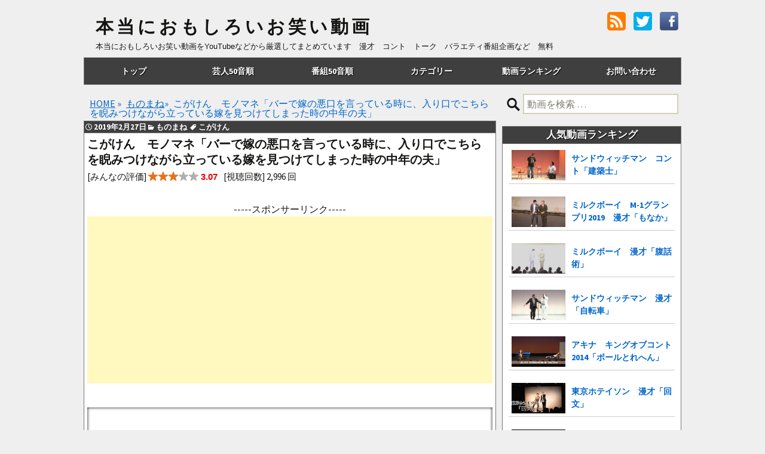

--- FILE ---
content_type: text/html; charset=UTF-8
request_url: https://honomomovie.com/kogaken-yomenowaruguchi/
body_size: 13186
content:
<!DOCTYPE html>
<!--[if IE 7]>
<html class="ie ie7" lang="ja">
<![endif]-->
<!--[if IE 8]>
<html class="ie ie8" lang="ja">
<![endif]-->
<!--[if !(IE 7) & !(IE 8)]><!-->
<html lang="ja">
<!--<![endif]-->
<head>
	<meta charset="UTF-8">
	<meta name="viewport" content="width=device-width,initial-scale=1.0,minimum-scale=1.0">
	<link rel="pingback" href="https://honomomovie.com/xmlrpc.php">
	<!--[if lt IE 9]>
	<script src="https://honomomovie.com/wp-content/themes/twentythirteen/js/html5.js"></script>
	<![endif]-->
	
			<title>こがけん　モノマネ「バーで嫁の悪口を言っている時に、入り口でこちらを睨みつけながら立っている嫁を見つけてしまった時の中年の夫」  |  本当におもしろいお笑い動画</title>
<meta name='robots' content='max-image-preview:large' />
<link rel='dns-prefetch' href='//fonts.googleapis.com' />
<link rel="alternate" type="application/rss+xml" title="本当におもしろいお笑い動画 &raquo; フィード" href="https://honomomovie.com/feed/" />
<link rel="alternate" type="application/rss+xml" title="本当におもしろいお笑い動画 &raquo; コメントフィード" href="https://honomomovie.com/comments/feed/" />
<link rel="alternate" type="application/rss+xml" title="本当におもしろいお笑い動画 &raquo; こがけん　モノマネ「バーで嫁の悪口を言っている時に、入り口でこちらを睨みつけながら立っている嫁を見つけてしまった時の中年の夫」 のコメントのフィード" href="https://honomomovie.com/kogaken-yomenowaruguchi/feed/" />
<link rel='stylesheet' id='wp-block-library-css' href='https://honomomovie.com/wp-includes/css/dist/block-library/style.min.css?ver=6.1.9' type='text/css' media='all' />
<link rel='stylesheet' id='classic-theme-styles-css' href='https://honomomovie.com/wp-includes/css/classic-themes.min.css?ver=1' type='text/css' media='all' />
<style id='global-styles-inline-css' type='text/css'>
body{--wp--preset--color--black: #000000;--wp--preset--color--cyan-bluish-gray: #abb8c3;--wp--preset--color--white: #ffffff;--wp--preset--color--pale-pink: #f78da7;--wp--preset--color--vivid-red: #cf2e2e;--wp--preset--color--luminous-vivid-orange: #ff6900;--wp--preset--color--luminous-vivid-amber: #fcb900;--wp--preset--color--light-green-cyan: #7bdcb5;--wp--preset--color--vivid-green-cyan: #00d084;--wp--preset--color--pale-cyan-blue: #8ed1fc;--wp--preset--color--vivid-cyan-blue: #0693e3;--wp--preset--color--vivid-purple: #9b51e0;--wp--preset--gradient--vivid-cyan-blue-to-vivid-purple: linear-gradient(135deg,rgba(6,147,227,1) 0%,rgb(155,81,224) 100%);--wp--preset--gradient--light-green-cyan-to-vivid-green-cyan: linear-gradient(135deg,rgb(122,220,180) 0%,rgb(0,208,130) 100%);--wp--preset--gradient--luminous-vivid-amber-to-luminous-vivid-orange: linear-gradient(135deg,rgba(252,185,0,1) 0%,rgba(255,105,0,1) 100%);--wp--preset--gradient--luminous-vivid-orange-to-vivid-red: linear-gradient(135deg,rgba(255,105,0,1) 0%,rgb(207,46,46) 100%);--wp--preset--gradient--very-light-gray-to-cyan-bluish-gray: linear-gradient(135deg,rgb(238,238,238) 0%,rgb(169,184,195) 100%);--wp--preset--gradient--cool-to-warm-spectrum: linear-gradient(135deg,rgb(74,234,220) 0%,rgb(151,120,209) 20%,rgb(207,42,186) 40%,rgb(238,44,130) 60%,rgb(251,105,98) 80%,rgb(254,248,76) 100%);--wp--preset--gradient--blush-light-purple: linear-gradient(135deg,rgb(255,206,236) 0%,rgb(152,150,240) 100%);--wp--preset--gradient--blush-bordeaux: linear-gradient(135deg,rgb(254,205,165) 0%,rgb(254,45,45) 50%,rgb(107,0,62) 100%);--wp--preset--gradient--luminous-dusk: linear-gradient(135deg,rgb(255,203,112) 0%,rgb(199,81,192) 50%,rgb(65,88,208) 100%);--wp--preset--gradient--pale-ocean: linear-gradient(135deg,rgb(255,245,203) 0%,rgb(182,227,212) 50%,rgb(51,167,181) 100%);--wp--preset--gradient--electric-grass: linear-gradient(135deg,rgb(202,248,128) 0%,rgb(113,206,126) 100%);--wp--preset--gradient--midnight: linear-gradient(135deg,rgb(2,3,129) 0%,rgb(40,116,252) 100%);--wp--preset--duotone--dark-grayscale: url('#wp-duotone-dark-grayscale');--wp--preset--duotone--grayscale: url('#wp-duotone-grayscale');--wp--preset--duotone--purple-yellow: url('#wp-duotone-purple-yellow');--wp--preset--duotone--blue-red: url('#wp-duotone-blue-red');--wp--preset--duotone--midnight: url('#wp-duotone-midnight');--wp--preset--duotone--magenta-yellow: url('#wp-duotone-magenta-yellow');--wp--preset--duotone--purple-green: url('#wp-duotone-purple-green');--wp--preset--duotone--blue-orange: url('#wp-duotone-blue-orange');--wp--preset--font-size--small: 13px;--wp--preset--font-size--medium: 20px;--wp--preset--font-size--large: 36px;--wp--preset--font-size--x-large: 42px;--wp--preset--spacing--20: 0.44rem;--wp--preset--spacing--30: 0.67rem;--wp--preset--spacing--40: 1rem;--wp--preset--spacing--50: 1.5rem;--wp--preset--spacing--60: 2.25rem;--wp--preset--spacing--70: 3.38rem;--wp--preset--spacing--80: 5.06rem;}:where(.is-layout-flex){gap: 0.5em;}body .is-layout-flow > .alignleft{float: left;margin-inline-start: 0;margin-inline-end: 2em;}body .is-layout-flow > .alignright{float: right;margin-inline-start: 2em;margin-inline-end: 0;}body .is-layout-flow > .aligncenter{margin-left: auto !important;margin-right: auto !important;}body .is-layout-constrained > .alignleft{float: left;margin-inline-start: 0;margin-inline-end: 2em;}body .is-layout-constrained > .alignright{float: right;margin-inline-start: 2em;margin-inline-end: 0;}body .is-layout-constrained > .aligncenter{margin-left: auto !important;margin-right: auto !important;}body .is-layout-constrained > :where(:not(.alignleft):not(.alignright):not(.alignfull)){max-width: var(--wp--style--global--content-size);margin-left: auto !important;margin-right: auto !important;}body .is-layout-constrained > .alignwide{max-width: var(--wp--style--global--wide-size);}body .is-layout-flex{display: flex;}body .is-layout-flex{flex-wrap: wrap;align-items: center;}body .is-layout-flex > *{margin: 0;}:where(.wp-block-columns.is-layout-flex){gap: 2em;}.has-black-color{color: var(--wp--preset--color--black) !important;}.has-cyan-bluish-gray-color{color: var(--wp--preset--color--cyan-bluish-gray) !important;}.has-white-color{color: var(--wp--preset--color--white) !important;}.has-pale-pink-color{color: var(--wp--preset--color--pale-pink) !important;}.has-vivid-red-color{color: var(--wp--preset--color--vivid-red) !important;}.has-luminous-vivid-orange-color{color: var(--wp--preset--color--luminous-vivid-orange) !important;}.has-luminous-vivid-amber-color{color: var(--wp--preset--color--luminous-vivid-amber) !important;}.has-light-green-cyan-color{color: var(--wp--preset--color--light-green-cyan) !important;}.has-vivid-green-cyan-color{color: var(--wp--preset--color--vivid-green-cyan) !important;}.has-pale-cyan-blue-color{color: var(--wp--preset--color--pale-cyan-blue) !important;}.has-vivid-cyan-blue-color{color: var(--wp--preset--color--vivid-cyan-blue) !important;}.has-vivid-purple-color{color: var(--wp--preset--color--vivid-purple) !important;}.has-black-background-color{background-color: var(--wp--preset--color--black) !important;}.has-cyan-bluish-gray-background-color{background-color: var(--wp--preset--color--cyan-bluish-gray) !important;}.has-white-background-color{background-color: var(--wp--preset--color--white) !important;}.has-pale-pink-background-color{background-color: var(--wp--preset--color--pale-pink) !important;}.has-vivid-red-background-color{background-color: var(--wp--preset--color--vivid-red) !important;}.has-luminous-vivid-orange-background-color{background-color: var(--wp--preset--color--luminous-vivid-orange) !important;}.has-luminous-vivid-amber-background-color{background-color: var(--wp--preset--color--luminous-vivid-amber) !important;}.has-light-green-cyan-background-color{background-color: var(--wp--preset--color--light-green-cyan) !important;}.has-vivid-green-cyan-background-color{background-color: var(--wp--preset--color--vivid-green-cyan) !important;}.has-pale-cyan-blue-background-color{background-color: var(--wp--preset--color--pale-cyan-blue) !important;}.has-vivid-cyan-blue-background-color{background-color: var(--wp--preset--color--vivid-cyan-blue) !important;}.has-vivid-purple-background-color{background-color: var(--wp--preset--color--vivid-purple) !important;}.has-black-border-color{border-color: var(--wp--preset--color--black) !important;}.has-cyan-bluish-gray-border-color{border-color: var(--wp--preset--color--cyan-bluish-gray) !important;}.has-white-border-color{border-color: var(--wp--preset--color--white) !important;}.has-pale-pink-border-color{border-color: var(--wp--preset--color--pale-pink) !important;}.has-vivid-red-border-color{border-color: var(--wp--preset--color--vivid-red) !important;}.has-luminous-vivid-orange-border-color{border-color: var(--wp--preset--color--luminous-vivid-orange) !important;}.has-luminous-vivid-amber-border-color{border-color: var(--wp--preset--color--luminous-vivid-amber) !important;}.has-light-green-cyan-border-color{border-color: var(--wp--preset--color--light-green-cyan) !important;}.has-vivid-green-cyan-border-color{border-color: var(--wp--preset--color--vivid-green-cyan) !important;}.has-pale-cyan-blue-border-color{border-color: var(--wp--preset--color--pale-cyan-blue) !important;}.has-vivid-cyan-blue-border-color{border-color: var(--wp--preset--color--vivid-cyan-blue) !important;}.has-vivid-purple-border-color{border-color: var(--wp--preset--color--vivid-purple) !important;}.has-vivid-cyan-blue-to-vivid-purple-gradient-background{background: var(--wp--preset--gradient--vivid-cyan-blue-to-vivid-purple) !important;}.has-light-green-cyan-to-vivid-green-cyan-gradient-background{background: var(--wp--preset--gradient--light-green-cyan-to-vivid-green-cyan) !important;}.has-luminous-vivid-amber-to-luminous-vivid-orange-gradient-background{background: var(--wp--preset--gradient--luminous-vivid-amber-to-luminous-vivid-orange) !important;}.has-luminous-vivid-orange-to-vivid-red-gradient-background{background: var(--wp--preset--gradient--luminous-vivid-orange-to-vivid-red) !important;}.has-very-light-gray-to-cyan-bluish-gray-gradient-background{background: var(--wp--preset--gradient--very-light-gray-to-cyan-bluish-gray) !important;}.has-cool-to-warm-spectrum-gradient-background{background: var(--wp--preset--gradient--cool-to-warm-spectrum) !important;}.has-blush-light-purple-gradient-background{background: var(--wp--preset--gradient--blush-light-purple) !important;}.has-blush-bordeaux-gradient-background{background: var(--wp--preset--gradient--blush-bordeaux) !important;}.has-luminous-dusk-gradient-background{background: var(--wp--preset--gradient--luminous-dusk) !important;}.has-pale-ocean-gradient-background{background: var(--wp--preset--gradient--pale-ocean) !important;}.has-electric-grass-gradient-background{background: var(--wp--preset--gradient--electric-grass) !important;}.has-midnight-gradient-background{background: var(--wp--preset--gradient--midnight) !important;}.has-small-font-size{font-size: var(--wp--preset--font-size--small) !important;}.has-medium-font-size{font-size: var(--wp--preset--font-size--medium) !important;}.has-large-font-size{font-size: var(--wp--preset--font-size--large) !important;}.has-x-large-font-size{font-size: var(--wp--preset--font-size--x-large) !important;}
.wp-block-navigation a:where(:not(.wp-element-button)){color: inherit;}
:where(.wp-block-columns.is-layout-flex){gap: 2em;}
.wp-block-pullquote{font-size: 1.5em;line-height: 1.6;}
</style>
<link rel='stylesheet' id='contact-form-7-css' href='https://honomomovie.com/wp-content/plugins/contact-form-7/includes/css/styles.css?ver=5.4.2' type='text/css' media='all' />
<link rel='stylesheet' id='wp-postratings-css' href='https://honomomovie.com/wp-content/plugins/wp-postratings/postratings-css.css?ver=1.83' type='text/css' media='all' />
<link rel='stylesheet' id='wordpress-popular-posts-css-css' href='https://honomomovie.com/wp-content/plugins/wordpress-popular-posts/assets/css/wpp.css?ver=5.3.6' type='text/css' media='all' />
<link rel='stylesheet' id='twentythirteen-fonts-css' href='//fonts.googleapis.com/css?family=Source+Sans+Pro%3A300%2C400%2C700%2C300italic%2C400italic%2C700italic%7CBitter%3A400%2C700&#038;subset=latin%2Clatin-ext' type='text/css' media='all' />
<link rel='stylesheet' id='genericons-css' href='https://honomomovie.com/wp-content/themes/twentythirteen/genericons/genericons.css?ver=3.03' type='text/css' media='all' />
<link rel='stylesheet' id='twentythirteen-style-css' href='https://honomomovie.com/wp-content/themes/twentythirteen/style.css?ver=20201102' type='text/css' media='all' />
<!--[if lt IE 9]>
<link rel='stylesheet' id='twentythirteen-ie-css' href='https://honomomovie.com/wp-content/themes/twentythirteen/css/ie.css?ver=2013-07-18' type='text/css' media='all' />
<![endif]-->
<script type='text/javascript' src='https://honomomovie.com/wp-includes/js/jquery/jquery.min.js?ver=3.6.1' id='jquery-core-js'></script>
<script type='text/javascript' src='https://honomomovie.com/wp-includes/js/jquery/jquery-migrate.min.js?ver=3.3.2' id='jquery-migrate-js'></script>
<script type='application/json' id='wpp-json'>
{"sampling_active":1,"sampling_rate":10,"ajax_url":"https:\/\/honomomovie.com\/wp-json\/wordpress-popular-posts\/v1\/popular-posts","ID":12309,"token":"3dbe04323a","lang":0,"debug":0}
</script>
<script type='text/javascript' src='https://honomomovie.com/wp-content/plugins/wordpress-popular-posts/assets/js/wpp.min.js?ver=5.3.6' id='wpp-js-js'></script>
<meta name="generator" content="WordPress 6.1.9" />
<link rel='shortlink' href='https://honomomovie.com/?p=12309' />
        <style>
            @-webkit-keyframes bgslide {
                from {
                    background-position-x: 0;
                }
                to {
                    background-position-x: -200%;
                }
            }

            @keyframes bgslide {
                    from {
                        background-position-x: 0;
                    }
                    to {
                        background-position-x: -200%;
                    }
            }

            .wpp-widget-placeholder {
                margin: 0 auto;
                width: 60px;
                height: 3px;
                background: #dd3737;
                background: -webkit-gradient(linear, left top, right top, from(#dd3737), color-stop(10%, #571313), to(#dd3737));
                background: linear-gradient(90deg, #dd3737 0%, #571313 10%, #dd3737 100%);
                background-size: 200% auto;
                border-radius: 3px;
                -webkit-animation: bgslide 1s infinite linear;
                animation: bgslide 1s infinite linear;
            }
        </style>
        	
			<meta property="og:image" content="https://i.ytimg.com/vi/jTKxnOZ0plM/maxresdefault.jpg">
		<meta property="og:title" content="こがけん　モノマネ「バーで嫁の悪口を言っている時に、入り口でこちらを睨みつけながら立っている嫁を見つけてしまった時の中年の夫」">
		<meta property="og:description" content="こがけんのモノマネ「バーで嫁の悪口を言っている時に、入り口でこちらを睨みつけながら立っている嫁を見つけてしまった時の中年の夫」の動画です。">
		<meta property="og:url" content="https://honomomovie.com/kogaken-yomenowaruguchi/">
		<meta name="twitter:image" content="https://i.ytimg.com/vi/jTKxnOZ0plM/maxresdefault.jpg">
		<meta name="twitter:card" content="summary_large_image">
		<meta name="twitter:site" content="@honomomovie">
		
		<link rel="canonical" href="https://honomomovie.com/kogaken-yomenowaruguchi/">
		<link rel="shortcut icon" href="https://honomomovie.com/wp-content/uploads/2015/02/favicon.ico">
	<link rel="stylesheet" href="https://use.fontawesome.com/releases/v5.0.13/css/all.css" integrity="sha384-DNOHZ68U8hZfKXOrtjWvjxusGo9WQnrNx2sqG0tfsghAvtVlRW3tvkXWZh58N9jp" crossorigin="anonymous">

<!-- google analytics -->
<script>
  (function(i,s,o,g,r,a,m){i['GoogleAnalyticsObject']=r;i[r]=i[r]||function(){
  (i[r].q=i[r].q||[]).push(arguments)},i[r].l=1*new Date();a=s.createElement(o),
  m=s.getElementsByTagName(o)[0];a.async=1;a.src=g;m.parentNode.insertBefore(a,m)
  })(window,document,'script','//www.google-analytics.com/analytics.js','ga');

  ga('create', 'UA-56662070-2', 'auto');
  ga('send', 'pageview');

</script>
	

<script async src="https://pagead2.googlesyndication.com/pagead/js/adsbygoogle.js"></script>
<script>
     (adsbygoogle = window.adsbygoogle || []).push({
          google_ad_client: "ca-pub-8333480634960264",
          enable_page_level_ads: true
     });
</script>
	
<!-- AmoAd -->
<script src="https://j.amoad.com/js/viewability.js" data-sid="62056d310111552cfdcf8b480546868dcf03e985a4f0b465b65d5c39c0109d53"></script>
<script src="https://j.amoad.com/js/viewability.js" data-sid="62056d310111552cfdcf8b480546868d74179088d1e2ee76d8ed8b3f72040de9"></script>
<script src="https://j.amoad.com/js/viewability.js" data-sid="62056d310111552cfdcf8b480546868d6eef6a180677c2dd5d770660bf404f60"></script>
</head>

<body class="post-template-default single single-post postid-12309 single-format-standard sidebar">
	<div class="wrapper">
	<div id="page" class="hfeed site">
		<header id="masthead" class="site-header" role="banner">
						<h2 class="site-title">
				<a class="home-link" href="https://honomomovie.com/" title="本当におもしろいお笑い動画" rel="home">
					本当におもしろいお笑い動画				</a>
			</h2>
						
			<div id="h_r">
				<ul>
					<!-- rssボタン -->
					<li><a href="https://honomomovie.com/feed/"><img src="https://honomomovie.com/wp-content/uploads/2014/12/rss_001_d-trans.png" width="31" height="31" alt="RSS"></a></li>
					<!-- /rssボタン -->
					<!-- Twitterボタン -->
					<li><a href="https://twitter.com/honomomovie" target="_blank"><img src="https://honomomovie.com/wp-content/uploads/2014/12/btn-sns-tw.png" width="31" height="31" alt="Twitter"></a></li>
					<!-- /Twitterボタン -->
					<!-- facebookボタン -->
					<li><a href="https://www.facebook.com/honomomovie" target="_blank"><img src="https://honomomovie.com/wp-content/uploads/2015/04/facebook_icon.jpg" width="31" height="31" alt="Facebook"></a></li>
					<!-- /facebookボタン -->
				</ul>
			</div>
			<h2 class="site-description">本当におもしろいお笑い動画をYouTubeなどから厳選してまとめています　漫才　コント　トーク　バラエティ番組企画など　無料</h2>

			<div id="navbar" class="navbar">
				<nav id="site-navigation" class="navigation main-navigation" role="navigation">
					<a class="screen-reader-text skip-link" href="#content" title="コンテンツへ移動">コンテンツへ移動</a>
					<div class="menu-%e3%83%98%e3%83%83%e3%83%80-container"><ul id="primary-menu" class="nav-menu"><li id="menu-item-1480" class="menu-item menu-item-type-custom menu-item-object-custom menu-item-home menu-item-1480"><a href="https://honomomovie.com/">トップ</a></li>
<li id="menu-item-326" class="menu-item menu-item-type-post_type menu-item-object-page menu-item-has-children menu-item-326"><a href="https://honomomovie.com/geininbetsu/">芸人50音順</a>
<ul class="sub-menu">
	<li id="menu-item-335" class="menu-item menu-item-type-custom menu-item-object-custom menu-item-335"><a title="芸人50音順あ行" href="https://honomomovie.com/geininbetsu/#agyou">あ行</a></li>
	<li id="menu-item-336" class="menu-item menu-item-type-custom menu-item-object-custom menu-item-336"><a title="芸人50音順か行" href="https://honomomovie.com/geininbetsu/#kagyou">か行</a></li>
	<li id="menu-item-337" class="menu-item menu-item-type-custom menu-item-object-custom menu-item-337"><a title="芸人50音順さ行" href="https://honomomovie.com/geininbetsu/#sagyou">さ行</a></li>
	<li id="menu-item-338" class="menu-item menu-item-type-custom menu-item-object-custom menu-item-338"><a title="芸人50音順た行" href="https://honomomovie.com/geininbetsu/#tagyou">た行</a></li>
	<li id="menu-item-339" class="menu-item menu-item-type-custom menu-item-object-custom menu-item-339"><a title="芸人50音順な行" href="https://honomomovie.com/geininbetsu/#nagyou">な行</a></li>
	<li id="menu-item-340" class="menu-item menu-item-type-custom menu-item-object-custom menu-item-340"><a title="芸人50音順は行" href="https://honomomovie.com/geininbetsu/#hagyou">は行</a></li>
	<li id="menu-item-536" class="menu-item menu-item-type-custom menu-item-object-custom menu-item-536"><a title="芸人50音順ま行" href="https://honomomovie.com/geininbetsu/#magyou">ま行</a></li>
	<li id="menu-item-579" class="menu-item menu-item-type-custom menu-item-object-custom menu-item-579"><a title="芸人50音順や行" href="https://honomomovie.com/geininbetsu/#yagyou">や行</a></li>
	<li id="menu-item-535" class="menu-item menu-item-type-custom menu-item-object-custom menu-item-535"><a title="芸人50音順ら行" href="https://honomomovie.com/geininbetsu/#ragyou">ら行</a></li>
	<li id="menu-item-341" class="menu-item menu-item-type-custom menu-item-object-custom menu-item-341"><a title="芸人50音順わ行" href="https://honomomovie.com/geininbetsu/#wagyou">わ行</a></li>
</ul>
</li>
<li id="menu-item-1206" class="menu-item menu-item-type-post_type menu-item-object-page menu-item-has-children menu-item-1206"><a href="https://honomomovie.com/bangumibetsu/">番組50音順</a>
<ul class="sub-menu">
	<li id="menu-item-1207" class="menu-item menu-item-type-custom menu-item-object-custom menu-item-1207"><a title="番組50音順あ行" href="https://honomomovie.com/bangumibetsu/#agyou">あ行</a></li>
	<li id="menu-item-1208" class="menu-item menu-item-type-custom menu-item-object-custom menu-item-1208"><a title="番組50音順か行" href="https://honomomovie.com/bangumibetsu/#kagyou">か行</a></li>
	<li id="menu-item-1209" class="menu-item menu-item-type-custom menu-item-object-custom menu-item-1209"><a title="番組50音順さ行" href="https://honomomovie.com/bangumibetsu/#sagyou">さ行</a></li>
	<li id="menu-item-1210" class="menu-item menu-item-type-custom menu-item-object-custom menu-item-1210"><a title="番組50音順た行" href="https://honomomovie.com/bangumibetsu/#tagyou">た行</a></li>
	<li id="menu-item-1212" class="menu-item menu-item-type-custom menu-item-object-custom menu-item-1212"><a title="番組50音順は行" href="https://honomomovie.com/bangumibetsu/#hagyou">は行</a></li>
	<li id="menu-item-1214" class="menu-item menu-item-type-custom menu-item-object-custom menu-item-1214"><a title="番組50音順や行" href="https://honomomovie.com/bangumibetsu/#yagyou">や行</a></li>
	<li id="menu-item-1215" class="menu-item menu-item-type-custom menu-item-object-custom menu-item-1215"><a title="番組50音順ら行" href="https://honomomovie.com/bangumibetsu/#ragyou">ら行</a></li>
	<li id="menu-item-1216" class="menu-item menu-item-type-custom menu-item-object-custom menu-item-1216"><a title="番組50音順わ行" href="https://honomomovie.com/bangumibetsu/#wagyou">わ行</a></li>
</ul>
</li>
<li id="menu-item-1481" class="menu-item menu-item-type-custom menu-item-object-custom menu-item-home menu-item-has-children menu-item-1481"><a href="https://honomomovie.com/">カテゴリー</a>
<ul class="sub-menu">
	<li id="menu-item-1471" class="menu-item menu-item-type-taxonomy menu-item-object-category menu-item-1471"><a title="トーク" href="https://honomomovie.com/category/talk/">トーク</a></li>
	<li id="menu-item-1472" class="menu-item menu-item-type-taxonomy menu-item-object-category menu-item-1472"><a title="漫才" href="https://honomomovie.com/category/manzai/">漫才</a></li>
	<li id="menu-item-1473" class="menu-item menu-item-type-taxonomy menu-item-object-category menu-item-1473"><a title="コント" href="https://honomomovie.com/category/conte/">コント</a></li>
	<li id="menu-item-1474" class="menu-item menu-item-type-taxonomy menu-item-object-category menu-item-1474"><a title="番組企画" href="https://honomomovie.com/category/kikaku/">番組企画</a></li>
	<li id="menu-item-1475" class="menu-item menu-item-type-taxonomy menu-item-object-category menu-item-1475"><a title="歌・リズムネタ" href="https://honomomovie.com/category/utaneta/">歌・リズムネタ</a></li>
	<li id="menu-item-1476" class="menu-item menu-item-type-taxonomy menu-item-object-category menu-item-1476"><a title="漫談" href="https://honomomovie.com/category/mandan/">漫談</a></li>
	<li id="menu-item-1477" class="menu-item menu-item-type-taxonomy menu-item-object-category current-post-ancestor current-menu-parent current-post-parent menu-item-1477"><a title="ものまね" href="https://honomomovie.com/category/monomane/">ものまね</a></li>
	<li id="menu-item-1478" class="menu-item menu-item-type-taxonomy menu-item-object-category menu-item-1478"><a title="大喜利" href="https://honomomovie.com/category/oogiri/">大喜利</a></li>
</ul>
</li>
<li id="menu-item-1820" class="menu-item menu-item-type-post_type menu-item-object-page menu-item-has-children menu-item-1820"><a href="https://honomomovie.com/owaraidouga-ranking/">動画ランキング</a>
<ul class="sub-menu">
	<li id="menu-item-2763" class="menu-item menu-item-type-custom menu-item-object-custom menu-item-2763"><a title="動画ランキング評価順" href="https://honomomovie.com/owaraidouga-ranking/#hyouka">評価順</a></li>
	<li id="menu-item-1821" class="menu-item menu-item-type-custom menu-item-object-custom menu-item-1821"><a title="動画ランキング日間閲覧数" href="https://honomomovie.com/owaraidouga-ranking/#nikkan">24時間アクセス</a></li>
	<li id="menu-item-1822" class="menu-item menu-item-type-custom menu-item-object-custom menu-item-1822"><a title="動画ランキング週間閲覧数" href="https://honomomovie.com/owaraidouga-ranking/#shuukan">週間アクセス</a></li>
	<li id="menu-item-1823" class="menu-item menu-item-type-custom menu-item-object-custom menu-item-1823"><a title="動画ランキング月間閲覧数" href="https://honomomovie.com/owaraidouga-ranking/#gekkan">月間アクセス</a></li>
	<li id="menu-item-1824" class="menu-item menu-item-type-custom menu-item-object-custom menu-item-1824"><a title="動画ランキング累計閲覧数" href="https://honomomovie.com/owaraidouga-ranking/#ruikei">累計アクセス</a></li>
</ul>
</li>
<li id="menu-item-103" class="menu-item menu-item-type-post_type menu-item-object-page menu-item-103"><a href="https://honomomovie.com/otoiawase/">お問い合わせ</a></li>
</ul></div>				</nav><!-- #site-navigation -->
			</div><!-- #navbar -->
		</header><!-- #masthead -->

		<div id="main" class="site-main">
	<div id="primary" class="content-area">
		<div id="content" class="site-content" role="main">
			<ul class="breadcrumb" itemscope itemtype="http://schema.org/BreadcrumbList"><li itemprop="itemListElement" itemscope itemtype="http://schema.org/ListItem"><a itemprop="item" href="https://honomomovie.com"><span itemprop="name">HOME</span></a> &raquo; <meta itemprop="position" content="1"></li><li itemprop="itemListElement" itemscope itemtype="http://schema.org/ListItem"><a href="https://honomomovie.com/category/monomane/" itemprop="item"><span itemprop="name">ものまね</span></a>&raquo; <meta itemprop="position" content="2"></li><li itemprop="itemListElement" itemscope itemtype="http://schema.org/ListItem"><span itemprop="name">こがけん　モノマネ「バーで嫁の悪口を言っている時に、入り口でこちらを睨みつけながら立っている嫁を見つけてしまった時の中年の夫」</span><meta itemprop="position" content="3"></li></ul>
						
				

<article id="post-12309" class="post-12309 post type-post status-publish format-standard hentry category-monomane tag-kogaken">
	<header class="entry-header">
		
					<div class="entry-meta cat-83">
				<time class="date" datetime="2019-02-27T10:59:06+09:00">2019年2月27日</time><span class="categories-links">ものまね </span><span class="tags-links">こがけん </span>							</div><!-- .entry-meta -->
			<h1 class="entry-title">こがけん　モノマネ「バーで嫁の悪口を言っている時に、入り口でこちらを睨みつけながら立っている嫁を見つけてしまった時の中年の夫」</h1>
		
		
	</header><!-- .entry-header -->

	<div class="entry-content">
					<div class="movie-info">[みんなの評価] <img src="https://honomomovie.com/wp-content/plugins/wp-postratings/images/stars_crystal/rating_on.gif" alt="14 votes, average: 3.07 out of 5" title="14 votes, average: 3.07 out of 5" class="post-ratings-image" /><img src="https://honomomovie.com/wp-content/plugins/wp-postratings/images/stars_crystal/rating_on.gif" alt="14 votes, average: 3.07 out of 5" title="14 votes, average: 3.07 out of 5" class="post-ratings-image" /><img src="https://honomomovie.com/wp-content/plugins/wp-postratings/images/stars_crystal/rating_on.gif" alt="14 votes, average: 3.07 out of 5" title="14 votes, average: 3.07 out of 5" class="post-ratings-image" /><img src="https://honomomovie.com/wp-content/plugins/wp-postratings/images/stars_crystal/rating_off.gif" alt="14 votes, average: 3.07 out of 5" title="14 votes, average: 3.07 out of 5" class="post-ratings-image" /><img src="https://honomomovie.com/wp-content/plugins/wp-postratings/images/stars_crystal/rating_off.gif" alt="14 votes, average: 3.07 out of 5" title="14 votes, average: 3.07 out of 5" class="post-ratings-image" /> <span class="vote-point">3.07</span><span class="voted-text">  14投票  評価済</span><span class="movie-views">[視聴回数] 2,996 回</span></div>
<div class="ad-more">-----スポンサーリンク-----<br />
			<script async src="https://pagead2.googlesyndication.com/pagead/js/adsbygoogle.js"></script>
			<!-- ほんおもモア　レスポンシブ -->
			<ins class="adsbygoogle"
				 style="display:block"
				 data-ad-client="ca-pub-8333480634960264"
				 data-ad-slot="6840039832"
				 data-ad-format="auto"
				 data-full-width-responsive="true"></ins>
			<script>
				 (adsbygoogle = window.adsbygoogle || []).push({});
			</script>
			</div>
<div class="video-container"><iframe src="https://www.youtube.com/embed/jTKxnOZ0plM?rel=0" frameborder="0" allow="autoplay; encrypted-media" allowfullscreen></iframe></div>
<p>こがけんのモノマネ「バーで嫁の悪口を言っている時に、入り口でこちらを睨みつけながら立っている嫁を見つけてしまった時の中年の夫」の動画です。</p>
<div class="jump-btn">
<a href="#comments"><i class="fa fa-comment" aria-hidden="true"></i><span>コメント</span></a>
<a href="#sns-share"><i class="fa fa-share" aria-hidden="true"></i><span>共有</span></a>
</div>
<div class="ratings"><b>★をタップして動画の評価をお願いします！</b><br><span id="post-ratings-12309" class="post-ratings" itemscope itemtype="http://schema.org/VideoObject" data-nonce="d01c7e085a"><img id="rating_12309_1" src="https://honomomovie.com/wp-content/plugins/wp-postratings/images/stars_crystal/rating_on.gif" alt="1" title="1" onmouseover="current_rating(12309, 1, '1');" onmouseout="ratings_off(3.1, 0, 0);" onclick="rate_post();" onkeypress="rate_post();" style="cursor: pointer; border: 0px;" /><img id="rating_12309_2" src="https://honomomovie.com/wp-content/plugins/wp-postratings/images/stars_crystal/rating_on.gif" alt="2" title="2" onmouseover="current_rating(12309, 2, '2');" onmouseout="ratings_off(3.1, 0, 0);" onclick="rate_post();" onkeypress="rate_post();" style="cursor: pointer; border: 0px;" /><img id="rating_12309_3" src="https://honomomovie.com/wp-content/plugins/wp-postratings/images/stars_crystal/rating_on.gif" alt="3" title="3" onmouseover="current_rating(12309, 3, '3');" onmouseout="ratings_off(3.1, 0, 0);" onclick="rate_post();" onkeypress="rate_post();" style="cursor: pointer; border: 0px;" /><img id="rating_12309_4" src="https://honomomovie.com/wp-content/plugins/wp-postratings/images/stars_crystal/rating_off.gif" alt="4" title="4" onmouseover="current_rating(12309, 4, '4');" onmouseout="ratings_off(3.1, 0, 0);" onclick="rate_post();" onkeypress="rate_post();" style="cursor: pointer; border: 0px;" /><img id="rating_12309_5" src="https://honomomovie.com/wp-content/plugins/wp-postratings/images/stars_crystal/rating_off.gif" alt="5" title="5" onmouseover="current_rating(12309, 5, '5');" onmouseout="ratings_off(3.1, 0, 0);" onclick="rate_post();" onkeypress="rate_post();" style="cursor: pointer; border: 0px;" /> <span class="vote-point">3.07</span> 14投票  評価前 <span class="post-ratings-text" id="ratings_12309_text"></span><link itemprop="url" href="https://honomomovie.com/kogaken-yomenowaruguchi/"><meta itemprop="name" content="こがけん　モノマネ「バーで嫁の悪口を言っている時に、入り口でこちらを睨みつけながら立っている嫁を見つけてしまった時の中年の夫」"><meta name="description" itemprop="description" content="こがけんのモノマネ「バーで嫁の悪口を言っている時に、入り口でこちらを睨みつけながら立っている嫁を見つけてしまった時の中年の夫」の動画です。"><meta itemprop="duration" content="PT52S"><link itemprop="thumbnailUrl" href="https://i.ytimg.com/vi/jTKxnOZ0plM/maxresdefault.jpg"><meta itemprop="playerType" content="HTML5 Flash"><meta itemprop="isFamilyFriendly" content="True"><meta itemprop="uploadDate" content="2019-02-27T10:59:06+09:00"><meta itemprop="datePublished" content="2019-02-27"><meta itemprop="dateCreated" content="2019-02-27T10:59:06+09:00"><meta itemprop="dateModified" content="2019-02-27T11:00:49+09:00"><meta itemprop="genre" content="Entertainment"><link itemprop="embedURL" href="https://www.youtube.com/embed/jTKxnOZ0plM?rel=0"><div style="display: none;" itemprop="thumbnail" itemscope itemtype="http://schema.org/ImageObject"><link itemprop="url" href="https://i.ytimg.com/vi/jTKxnOZ0plM/maxresdefault.jpg"></div><div style="display: none;" itemprop="aggregateRating" itemscope itemtype="http://schema.org/AggregateRating"><meta itemprop="bestRating" content="5" /><meta itemprop="worstRating" content="1" /><meta itemprop="ratingValue" content="3.07" /><meta itemprop="ratingCount" content="14" /></div></span><span id="post-ratings-12309-loading" class="post-ratings-loading">
			<img src="https://honomomovie.com/wp-content/plugins/wp-postratings/images/loading.gif" width="16" height="16" class="post-ratings-image" />Loading...</span><br>※５段階で面白さの評価をお願いします。</div>
<div class="rel-video-head">次の動画</div><ul class="rel-video-list"><li><a href="https://honomomovie.com/oideyasukoga-birthday/?prevpost=12309" title="おいでやすこが　M-1グランプリ2020　漫才「ハッピーバースデーの歌」"><div class="rel-video-thumb"><img alt="おいでやすこが　M-1グランプリ2020　漫才「ハッピーバースデーの歌」" src="https://i.ytimg.com/vi/490sAbE3UFY/mqdefault.jpg"></div><div class="rel-video-title">おいでやすこが　M-1グランプリ2020　漫才「ハッピーバースデーの歌」</div></a></li><li><a href="https://honomomovie.com/kogaken-magicalmike/?prevpost=12309" title="こがけん　R-1ぐらんぷり2019　コント「マジカルマイク」"><div class="rel-video-thumb"><img alt="こがけん　R-1ぐらんぷり2019　コント「マジカルマイク」" src="https://i.ytimg.com/vi/0cJ83N0pRIA/mqdefault.jpg"></div><div class="rel-video-title">こがけん　R-1ぐらんぷり2019　コント「マジカルマイク」</div></a></li><li><a href="https://honomomovie.com/oideyasukoga-ieyo/?prevpost=12309" title="おいでやすこが　コント「言えよ」"><div class="rel-video-thumb"><img alt="おいでやすこが　コント「言えよ」" src="https://i.ytimg.com/vi/4aFnsAUIKCY/mqdefault.jpg"></div><div class="rel-video-title">おいでやすこが　コント「言えよ」</div></a></li><li><a href="https://honomomovie.com/oideyasukoga-hamburgrestaurant/?prevpost=12309" title="おいでやすこが　コント「ハンバーグレストラン」"><div class="rel-video-thumb"><img alt="おいでやすこが　コント「ハンバーグレストラン」" src="https://i.ytimg.com/vi/Yvdou5BMnX8/mqdefault.jpg"></div><div class="rel-video-title">おいでやすこが　コント「ハンバーグレストラン」</div></a></li><li><a href="https://honomomovie.com/zakoshisyohfuniki-yabaisalaryman/" title="ハリウッドザコシショウ　雰囲気ものまね「やばいサラリーマン」"><div class="rel-video-thumb"><img alt="ハリウッドザコシショウ　雰囲気ものまね「やばいサラリーマン」" src="https://i.ytimg.com/vi/iY_f7r_p1Cc/mqdefault.jpg"></div><div class="rel-video-title">ハリウッドザコシショウ　雰囲気ものまね「やばいサラリーマン」</div></a></li><li><a href="https://honomomovie.com/zakoshisyohmonomane-chidori/" title="ハリウッドザコシショウ　誇張しすぎたものまね「千鳥」"><div class="rel-video-thumb"><img alt="ハリウッドザコシショウ　誇張しすぎたものまね「千鳥」" src="https://i.ytimg.com/vi/V_W9QkBmzuE/mqdefault.jpg"></div><div class="rel-video-title">ハリウッドザコシショウ　誇張しすぎたものまね「千鳥」</div></a></li><li><a href="https://honomomovie.com/junichi-shortconte/" title="じゅんいちダビッドソン　R-1ぐらんぷり2015「ショートコント」"><div class="rel-video-thumb"><img alt="じゅんいちダビッドソン　R-1ぐらんぷり2015「ショートコント」" src="https://i.ytimg.com/vi/8Niomd9sn8Q/mqdefault.jpg"></div><div class="rel-video-title">じゅんいちダビッドソン　R-1ぐらんぷり2015「ショートコント」</div></a></li><li><a href="https://honomomovie.com/zakoshisyohmonomane-watanabeken/" title="ハリウッドザコシショウ　誇張しすぎたものまね「ハズキルーペCMの渡辺謙」"><div class="rel-video-thumb"><img alt="ハリウッドザコシショウ　誇張しすぎたものまね「ハズキルーペCMの渡辺謙」" src="https://i.ytimg.com/vi/K_wi7AR6q9o/mqdefault.jpg"></div><div class="rel-video-title">ハリウッドザコシショウ　誇張しすぎたものまね「ハズキルーペCMの渡辺謙」</div></a></li></ul><ul class="rel-tag-list"><li><a href="https://honomomovie.com/tag/kogaken/" title="こがけん">こがけん の動画一覧</a></li></ul>
<div class="sns-title" id="sns-share">▼動画をSNSでシェア▼</div><ul class="sns-button"><li><a href="https://twitter.com/share?url=https://honomomovie.com/kogaken-yomenowaruguchi/&amp;text=%E3%81%93%E3%81%8C%E3%81%91%E3%82%93%E3%80%80%E3%83%A2%E3%83%8E%E3%83%9E%E3%83%8D%E3%80%8C%E3%83%90%E3%83%BC%E3%81%A7%E5%AB%81%E3%81%AE%E6%82%AA%E5%8F%A3%E3%82%92%E8%A8%80%E3%81%A3%E3%81%A6%E3%81%84%E3%82%8B%E6%99%82%E3%81%AB%E3%80%81%E5%85%A5%E3%82%8A%E5%8F%A3%E3%81%A7%E3%81%93%E3%81%A1%E3%82%89%E3%82%92%E7%9D%A8%E3%81%BF%E3%81%A4%E3%81%91%E3%81%AA%E3%81%8C%E3%82%89%E7%AB%8B%E3%81%A3%E3%81%A6%E3%81%84%E3%82%8B%E5%AB%81%E3%82%92%E8%A6%8B%E3%81%A4%E3%81%91%E3%81%A6%E3%81%97%E3%81%BE%E3%81%A3%E3%81%9F%E6%99%82%E3%81%AE%E4%B8%AD%E5%B9%B4%E3%81%AE%E5%A4%AB%E3%80%8D" target="_blank"><img alt="twitterシェア" src="https://honomomovie.com/wp-content/uploads/2015/08/twitter_tweet_ninja_l.png" width="32" height="32" /></a></li><li><a href="https://www.facebook.com/sharer/sharer.php?u=https://honomomovie.com/kogaken-yomenowaruguchi/" target="_blank"><img alt="Facebookシェア" src="https://honomomovie.com/wp-content/uploads/2015/08/facebook_share_ninja_l.png" width="32" height="32" /></a></li><li><a href="https://plus.google.com/share?url=https://honomomovie.com/kogaken-yomenowaruguchi/" target="_blank"><img alt="Google+シェア" src="https://honomomovie.com/wp-content/uploads/2015/08/google_plusone_ninja_l.png" width="32" height="32" /></a></li><li><a href="http://b.hatena.ne.jp/add?url=https://honomomovie.com/kogaken-yomenowaruguchi/" target="_blank"><img alt="はてなブックマークシェア" src="https://honomomovie.com/wp-content/uploads/2015/08/hatena_ninja_l.png" width="32" height="32" /></a></li></ul>

<div class="keyword">【関連キーワード】おすすめ、YouTube、ネタ、こがけん、こがけん、こがけん、ハリウッド映画、細かすぎて伝わらないモノマネ選手権、ビッチ、bitch、オーマイガー</div>
									</div><!-- .entry-content -->

</article><!-- #post -->				<div class="ad-kijishita">
	-----スポンサーリンク-----<br>
	<script async src="https://pagead2.googlesyndication.com/pagead/js/adsbygoogle.js"></script>
	<!-- ほんおも　記事下　レスポンシブ -->
	<ins class="adsbygoogle"
		 style="display:block"
		 data-ad-client="ca-pub-8333480634960264"
		 data-ad-slot="3132707037"
		 data-ad-format="auto"
		 data-full-width-responsive="true"></ins>
	<script>
		(adsbygoogle = window.adsbygoogle || []).push({});
	</script>
</div>
					
<div id="comments" class="comments-area">

	
		<div id="respond" class="comment-respond">
		<h3 id="reply-title" class="comment-reply-title">コメントを残す（動画の感想などをどうぞ） <small><a rel="nofollow" id="cancel-comment-reply-link" href="/kogaken-yomenowaruguchi/#respond" style="display:none;">コメントをキャンセル</a></small></h3><form action="https://honomomovie.com/wp-comments-post.php" method="post" id="commentform" class="comment-form" novalidate><p class="comment-form-comment"><label for="comment">コメント <span class="required">※</span></label> <textarea id="comment" name="comment" cols="45" rows="8" maxlength="65525" required></textarea></p><p class="comment-form-author"><label for="author">名前</label> <input id="author" name="author" type="text" value="" size="30" maxlength="245" autocomplete="name" /></p>


<p class="form-submit"><input name="submit" type="submit" id="submit" class="submit" value="コメントを送信" /> <input type='hidden' name='comment_post_ID' value='12309' id='comment_post_ID' />
<input type='hidden' name='comment_parent' id='comment_parent' value='0' />
</p><p style="display: none;"><input type="hidden" id="akismet_comment_nonce" name="akismet_comment_nonce" value="4c2bed286b" /></p><p style="display: none !important;"><label>&#916;<textarea name="ak_hp_textarea" cols="45" rows="8" maxlength="100"></textarea></label><input type="hidden" id="ak_js_1" name="ak_js" value="212"/><script>document.getElementById( "ak_js_1" ).setAttribute( "value", ( new Date() ).getTime() );</script></p></form>	</div><!-- #respond -->
	
</div><!-- #comments -->							
		</div><!-- #content -->
	</div><!-- #primary -->

	<div id="tertiary" class="sidebar-container" role="complementary">
		<div class="sidebar-inner">
			<div class="widget-area">
				<form role="search" method="get" class="search-form" action="https://honomomovie.com/">
					<label>					<span class="screen-reader-text">検索:</span>
						<input type="search" class="search-field" placeholder="動画を検索 …" value="" name="s" title="検索:">
					</label>
					<input type="submit" class="search-submit" value="検索">
				</form>
				
<aside id="wpp-2" class="widget popular-posts">
<h3 class="widget-title">人気動画ランキング</h3>


<ul class="wpp-list">
<li><a href="https://honomomovie.com/sandwichman-kenchikushi/" title="サンドウィッチマン　コント「建築士」"><img src="https://i.ytimg.com/vi/QbMBBtENwzQ/mqdefault.jpg"></a><a href="https://honomomovie.com/sandwichman-kenchikushi/" title="サンドウィッチマン　コント「建築士」" class="wpp-post-title">サンドウィッチマン　コント「建築士」</a></li><li><a href="https://honomomovie.com/milkboy-monaka/" title="ミルクボーイ　M-1グランプリ2019　漫才「もなか」"><img src="https://i.ytimg.com/vi/wobSUaDPKpc/mqdefault.jpg"></a><a href="https://honomomovie.com/milkboy-monaka/" title="ミルクボーイ　M-1グランプリ2019　漫才「もなか」" class="wpp-post-title">ミルクボーイ　M-1グランプリ2019　漫才「もなか」</a></li><li><a href="https://honomomovie.com/milkboy-fukuwajutsu/" title="ミルクボーイ　漫才「腹話術」"><img src="https://i.ytimg.com/vi/XJOasPDPu78/mqdefault.jpg"></a><a href="https://honomomovie.com/milkboy-fukuwajutsu/" title="ミルクボーイ　漫才「腹話術」" class="wpp-post-title">ミルクボーイ　漫才「腹話術」</a></li><li><a href="https://honomomovie.com/sandwichman-jitensha/" title="サンドウィッチマン　漫才「自転車」"><img src="https://i.ytimg.com/vi/3giFyOZ03Ys/mqdefault.jpg"></a><a href="https://honomomovie.com/sandwichman-jitensha/" title="サンドウィッチマン　漫才「自転車」" class="wpp-post-title">サンドウィッチマン　漫才「自転車」</a></li><li><a href="https://honomomovie.com/akina-torehen/" title="アキナ　キングオブコント2014「ボールとれへん」"><img src="https://i.ytimg.com/vi/bXmc2L2UN5E/mqdefault.jpg"></a><a href="https://honomomovie.com/akina-torehen/" title="アキナ　キングオブコント2014「ボールとれへん」" class="wpp-post-title">アキナ　キングオブコント2014「ボールとれへん」</a></li><li><a href="https://honomomovie.com/tokyohoteison-kaibun/" title="東京ホテイソン　漫才「回文」"><img src="https://i.ytimg.com/vi/Brg094fwTnI/mqdefault.jpg"></a><a href="https://honomomovie.com/tokyohoteison-kaibun/" title="東京ホテイソン　漫才「回文」" class="wpp-post-title">東京ホテイソン　漫才「回文」</a></li><li><a href="https://honomomovie.com/nipponnoshacho-rakuso/" title="ニッポンの社長　コント「楽そう」"><img src="https://i.ytimg.com/vi/pK0DY6byEJs/mqdefault.jpg"></a><a href="https://honomomovie.com/nipponnoshacho-rakuso/" title="ニッポンの社長　コント「楽そう」" class="wpp-post-title">ニッポンの社長　コント「楽そう」</a></li><li><a href="https://honomomovie.com/hanako-engi/" title="ハナコ　ABCお笑いグランプリ2018　コント「休憩室」"><img src="https://i.ytimg.com/vi/Jxn_NEPuMBM/mqdefault.jpg"></a><a href="https://honomomovie.com/hanako-engi/" title="ハナコ　ABCお笑いグランプリ2018　コント「休憩室」" class="wpp-post-title">ハナコ　ABCお笑いグランプリ2018　コント「休憩室」</a></li><li><a href="https://honomomovie.com/member-tougyushi/" title="メンバー　漫才「闘牛士」"><img src="https://i.ytimg.com/vi/_3XBKitnIRA/mqdefault.jpg"></a><a href="https://honomomovie.com/member-tougyushi/" title="メンバー　漫才「闘牛士」" class="wpp-post-title">メンバー　漫才「闘牛士」</a></li><li><a href="https://honomomovie.com/kukikaidan-johnnys/" title="空気階段　コント「オーディション」"><img src="https://i.ytimg.com/vi/12chbP0yEiA/mqdefault.jpg"></a><a href="https://honomomovie.com/kukikaidan-johnnys/" title="空気階段　コント「オーディション」" class="wpp-post-title">空気階段　コント「オーディション」</a></li></ul>

</aside>
<aside id="ad_sidebar-2" class="widget widget_ad_sidebar">-----スポンサーリンク-----
<script async src="//pagead2.googlesyndication.com/pagead/js/adsbygoogle.js"></script>
<!-- ほんおも　サイド　レスポンシブ -->
<ins class="adsbygoogle"
     style="display:block"
     data-ad-client="ca-pub-8333480634960264"
     data-ad-slot="1726034637"
     data-ad-format="rectangle"></ins>
<script>
(adsbygoogle = window.adsbygoogle || []).push({});
</script>
</aside>		<aside id="new_posts_custom-2" class="widget widget_new_posts_custom"><h3 class="widget-title">最新動画</h3><ul class="wpp-list"><li><a href="https://honomomovie.com/teradahiroaki-hajimari/"><img src="https://i.ytimg.com/vi/lbNgynZPu1A/mqdefault.jpg" alt="寺田寛明　R-1グランプリ2022　ネタ「始まりの歴史」"></a><a href="https://honomomovie.com/teradahiroaki-hajimari/">寺田寛明　R-1グランプリ2022　ネタ「始まりの歴史」</a></li><li><a href="https://honomomovie.com/omiokurigeininshinichi-oen/"><img src="https://i.ytimg.com/vi/HQ4bHD7Y2HI/mqdefault.jpg" alt="お見送り芸人しんいち　R-1グランプリ2022　ネタ「応援するよ」"></a><a href="https://honomomovie.com/omiokurigeininshinichi-oen/">お見送り芸人しんいち　R-1グランプリ2022　ネタ「応援するよ」</a></li><li><a href="https://honomomovie.com/satsumakawarpg-hokago/"><img src="https://i.ytimg.com/vi/olf6xE-fSK4/mqdefault.jpg" alt="サツマカワRPG　R-1グランプリ2022　コント「放課後」"></a><a href="https://honomomovie.com/satsumakawarpg-hokago/">サツマカワRPG　R-1グランプリ2022　コント「放課後」</a></li><li><a href="https://honomomovie.com/omiokurigeininshinichi-suki/"><img src="https://i.ytimg.com/vi/gjEkaBWyhnE/mqdefault.jpg" alt="お見送り芸人しんいち　R-1グランプリ2022　ネタ「僕の好きなもの」"></a><a href="https://honomomovie.com/omiokurigeininshinichi-suki/">お見送り芸人しんいち　R-1グランプリ2022　ネタ「僕の好きなもの」</a></li><li><a href="https://honomomovie.com/yoshizumi-seigikanabare/"><img src="https://i.ytimg.com/vi/VWkVhVSjBzE/mqdefault.jpg" alt="吉住　R-1グランプリ2022　コント「正義感暴れ」"></a><a href="https://honomomovie.com/yoshizumi-seigikanabare/">吉住　R-1グランプリ2022　コント「正義感暴れ」</a></li><li><a href="https://honomomovie.com/jarujarur-indeedbattle2022new/"><img src="https://i.ytimg.com/vi/yGg3aIZRNas/mqdefault.jpg" alt="ジャルジャル　Indeed CMオンエアバトル2022 新ネタ　「家電量販店」「レストラン」"></a><a href="https://honomomovie.com/jarujarur-indeedbattle2022new/">ジャルジャル　Indeed CMオンエアバトル2022 新ネタ　「家電量販店」「レストラン」</a></li><li><a href="https://honomomovie.com/robert-sozojumbotakarakuji/"><img src="https://i.ytimg.com/vi/L6XFl_yF4bs/mqdefault.jpg" alt="ロバート企画　「新春！ロバート想像ジャンボ宝くじ」"></a><a href="https://honomomovie.com/robert-sozojumbotakarakuji/">ロバート企画　「新春！ロバート想像ジャンボ宝くじ」</a></li><li><a href="https://honomomovie.com/schoolzonetawarayama-sukachan-shibugakitai/"><img src="https://i.ytimg.com/vi/1MEGShrmMzg/mqdefault.jpg" alt="スクールゾーン俵山×スカチャン　「大技を決めそうで決めないシブがき隊」"></a><a href="https://honomomovie.com/schoolzonetawarayama-sukachan-shibugakitai/">スクールゾーン俵山×スカチャン　「大技を決めそうで決めないシブがき隊」</a></li><li><a href="https://honomomovie.com/kukikaidan-johnnys/"><img src="https://i.ytimg.com/vi/12chbP0yEiA/mqdefault.jpg" alt="空気階段　コント「オーディション」"></a><a href="https://honomomovie.com/kukikaidan-johnnys/">空気階段　コント「オーディション」</a></li><li><a href="https://honomomovie.com/sissonne-rogo/"><img src="https://i.ytimg.com/vi/GHru-pusan0/mqdefault.jpg" alt="シソンヌ　コント「老後」"></a><a href="https://honomomovie.com/sissonne-rogo/">シソンヌ　コント「老後」</a></li></ul></aside><aside id="categories-2" class="widget widget_categories"><h3 class="widget-title">カテゴリー</h3>
			<ul>
					<li class="cat-item cat-item-83"><a href="https://honomomovie.com/category/monomane/">ものまね</a>
</li>
	<li class="cat-item cat-item-6"><a href="https://honomomovie.com/category/conte/">コント</a>
</li>
	<li class="cat-item cat-item-23"><a href="https://honomomovie.com/category/talk/">トーク</a>
</li>
	<li class="cat-item cat-item-78"><a href="https://honomomovie.com/category/utaneta/">歌・リズムネタ</a>
</li>
	<li class="cat-item cat-item-3"><a href="https://honomomovie.com/category/manzai/">漫才</a>
</li>
	<li class="cat-item cat-item-77"><a href="https://honomomovie.com/category/mandan/">漫談</a>
</li>
	<li class="cat-item cat-item-34"><a href="https://honomomovie.com/category/kikaku/">番組企画</a>
</li>
			</ul>

			</aside><aside id="text-5" class="widget widget_text"><h3 class="widget-title">免責事項</h3>			<div class="textwidget"><div id="mensekizikou">
当サイトは各動画共有サイトにアップロードされている動画を紹介し、個人で 楽しむことを目的に運営しております。著作権侵害を目的とするものではありません。 著作権等、何らかの権利を侵害するおそれがある場合は、直ちにリンクの削除等の対応を 致しますので該当する項目、並びに該当する恐れのある項目を明記の上、<a href="http://honomomovie.com/?page_id=101" title="お問い合わせ">こちら</a>より御連絡下さい。 動画・音声等すべての知的所有権は著作者・団体に帰属しております。動画のアップロード 等の質問・削除依頼に関しましては各動画共有サイトへ直接お問合わせ下さい。 なお、当サイトを利用したことでいかなる損害が生じることがあっても、当サイト管理者に 責任は及ばないものとします。
</div></div>
		</aside>			</div><!-- .widget-area -->
		</div><!-- .sidebar-inner -->
	</div><!-- #tertiary -->

		</div><!-- #main -->
		<footer id="colophon" class="site-footer" role="contentinfo">
			
			<div class="site-info">© 本当におもしろいお笑い動画</div><!-- .site-info -->
		</footer><!-- #colophon -->
	</div><!-- #page -->
<div class="sma-menu">
	<ul>
		<li><a href="https://honomomovie.com/" title="トップページ" class="icon-home">トップ</a></li>
		<li><a href="https://honomomovie.com/geininbetsu/" title="芸人一覧" class="icon-geinin">芸人一覧</a></li>
		<li><a href="https://honomomovie.com/bangumibetsu/" title="番組一覧" class="icon-bangumi">番組一覧</a></li>
		<li><a href="https://honomomovie.com/owaraidouga-ranking/" title="動画ランキング" class="icon-ranking">ランキング</a></li>
		<li><span class="movie-search icon-search">動画検索</span></li>
	</ul>
</div>
<form role="search" method="get" class="search-form" action="https://honomomovie.com/" id="sp-search-fix" style="display:none;">
	<label>					<span class="screen-reader-text">検索:</span>
		<input type="search" class="search-field" placeholder="動画を検索 …" value="" name="s" title="検索:">
	</label>
	<input type="submit" class="search-submit" value="検索">
</form>
	<script type='text/javascript' src='https://honomomovie.com/wp-includes/js/dist/vendor/regenerator-runtime.min.js?ver=0.13.9' id='regenerator-runtime-js'></script>
<script type='text/javascript' src='https://honomomovie.com/wp-includes/js/dist/vendor/wp-polyfill.min.js?ver=3.15.0' id='wp-polyfill-js'></script>
<script type='text/javascript' id='contact-form-7-js-extra'>
/* <![CDATA[ */
var wpcf7 = {"api":{"root":"https:\/\/honomomovie.com\/wp-json\/","namespace":"contact-form-7\/v1"},"cached":"1"};
/* ]]> */
</script>
<script type='text/javascript' src='https://honomomovie.com/wp-content/plugins/contact-form-7/includes/js/index.js?ver=5.4.2' id='contact-form-7-js'></script>
<script type='text/javascript' id='wp-postratings-js-extra'>
/* <![CDATA[ */
var ratingsL10n = {"plugin_url":"https:\/\/honomomovie.com\/wp-content\/plugins\/wp-postratings","ajax_url":"https:\/\/honomomovie.com\/wp-admin\/admin-ajax.php","text_wait":"Please rate only 1 post at a time.","image":"stars_crystal","image_ext":"gif","max":"5","show_loading":"1","show_fading":"1","custom":"0"};
var ratings_mouseover_image=new Image();ratings_mouseover_image.src=ratingsL10n.plugin_url+"/images/"+ratingsL10n.image+"/rating_over."+ratingsL10n.image_ext;;
/* ]]> */
</script>
<script type='text/javascript' src='https://honomomovie.com/wp-content/plugins/wp-postratings/postratings-js.js?ver=1.83' id='wp-postratings-js'></script>
<script type='text/javascript' id='wp-postviews-cache-js-extra'>
/* <![CDATA[ */
var viewsCacheL10n = {"admin_ajax_url":"https:\/\/honomomovie.com\/wp-admin\/admin-ajax.php","post_id":"12309"};
/* ]]> */
</script>
<script type='text/javascript' src='https://honomomovie.com/wp-content/plugins/wp-postviews/postviews-cache.js?ver=1.68' id='wp-postviews-cache-js'></script>
<script type='text/javascript' src='https://honomomovie.com/wp-includes/js/comment-reply.min.js?ver=6.1.9' id='comment-reply-js'></script>
<script defer type='text/javascript' src='https://honomomovie.com/wp-content/plugins/akismet/_inc/akismet-frontend.js?ver=1671551821' id='akismet-frontend-js'></script>
<script type="text/javascript">
jQuery(function($){
	$(".movie-search").on('click',function() {
		$('#sp-search-fix').show();
		$('#sp-search-fix .search-field').focus();
		$(".sma-menu").hide();
	});
	$("input").focus( function () {
		$("input").focus(function(){
			$(".sma-menu").hide();
		}).blur(function(){
			$(".sma-menu").show();
		});
	});
	$('#sp-search-fix .search-field').focusout(function(e) {
		$('#sp-search-fix').hide();
	});
});
</script>
</div>
</body>
</html>

--- FILE ---
content_type: text/html; charset=UTF-8
request_url: https://honomomovie.com/wp-admin/admin-ajax.php?postviews_id=12309&action=postviews&_=1768552829630
body_size: -121
content:
2997

--- FILE ---
content_type: text/html; charset=utf-8
request_url: https://www.google.com/recaptcha/api2/aframe
body_size: 264
content:
<!DOCTYPE HTML><html><head><meta http-equiv="content-type" content="text/html; charset=UTF-8"></head><body><script nonce="KiNocUJc3RJqrdzgtvo-ig">/** Anti-fraud and anti-abuse applications only. See google.com/recaptcha */ try{var clients={'sodar':'https://pagead2.googlesyndication.com/pagead/sodar?'};window.addEventListener("message",function(a){try{if(a.source===window.parent){var b=JSON.parse(a.data);var c=clients[b['id']];if(c){var d=document.createElement('img');d.src=c+b['params']+'&rc='+(localStorage.getItem("rc::a")?sessionStorage.getItem("rc::b"):"");window.document.body.appendChild(d);sessionStorage.setItem("rc::e",parseInt(sessionStorage.getItem("rc::e")||0)+1);localStorage.setItem("rc::h",'1768552833024');}}}catch(b){}});window.parent.postMessage("_grecaptcha_ready", "*");}catch(b){}</script></body></html>

--- FILE ---
content_type: text/css
request_url: https://honomomovie.com/wp-content/themes/twentythirteen/style.css?ver=20201102
body_size: 15596
content:
/*
Theme Name: Twenty Thirteen(カスタマイズ)
*/


/**
 * Table of Contents:
 *
 * 1.0 - Reset
 * 2.0 - Repeatable Patterns
 * 3.0 - Basic Structure
 * 4.0 - Header
 *   4.1 - Site Header
 *   4.2 - Navigation
 * 5.0 - Content
 *   5.1 - Entry Header
 *   5.2 - Entry Meta
 *   5.3 - Entry Content
 *   5.4 - Galleries
 *   5.5 - Post Formats
 *   5.6 - Attachments
 *   5.7 - Post/Paging Navigation
 *   5.8 - Author Bio
 *   5.9 - Archives
 *   5.10 - Search Results/No posts
 *   5.11 - 404
 *   5.12 - Comments
 *   5.13 - Multisite
 * 6.0 - Sidebar
 *   6.1 - Widgets
 * 7.0 - Footer
 * 8.0 - Media Queries
 * 9.0 - Print
 * ----------------------------------------------------------------------------
 */


/**
 * 1.0 Reset
 *
 * Modified from Normalize.css to provide cross-browser consistency and a smart
 * default styling of HTML elements.
 *
 * @see http://git.io/normalize
 * ----------------------------------------------------------------------------
 */

* {
	-webkit-box-sizing: border-box;
	-moz-box-sizing:    border-box;
	box-sizing:         border-box;
}

article,
aside,
details,
figcaption,
figure,
footer,
header,
nav,
section,
summary {
	display: block;
}

audio,
canvas,
video {
	display: inline-block;
}

audio:not([controls]) {
	display: none;
	height: 0;
}

[hidden] {
	display: none;
}

html {
	font-size: 100%;
	overflow-y: scroll;
	-webkit-text-size-adjust: 100%;
	-ms-text-size-adjust: 100%;
}

html,
button,
input,
select,
textarea {
	font-family: "Source Sans Pro", Helvetica, sans-serif;
}

body {
	color: #141412;
	line-height: 1.5;
	margin: 0;
	background-color: #efefef;
}

a {
	color: #06c;
	text-decoration: none;
	outline: none;
}

a:visited {
	color: #06c;
}

a:focus {
	outline: none;
}

a:active,
a:hover {
	color: #ea9629;
	outline: 0;
}

a:hover {
	text-decoration: underline;
}

h1,
h2,
h3,
h4,
h5,
h6 {
	clear: both;
	font-family: Arial,Helvetica,sans-serif;
	line-height: 1.3;
}

h1 {
	font-size: 26px;
	margin: 33px 0;
}

h2 {
	font-size: 20px;
	margin: 25px 0;
}

h3 {
	font-size: 22px;
	margin: 22px 0;
}

h4 {
	font-size: 20px;
	margin: 25px 0;
}

h5 {
	font-size: 18px;
	margin: 30px 0;
}

h6 {
	font-size: 16px;
	margin: 10px 0 0 0;
    border-top: 2px solid #363636;
    border-bottom: 2px solid #363636;
    background-color: #e9e9e9;
	padding: 5px;
}

address {
	font-style: italic;
	margin: 0 0 24px;
}

abbr[title] {
	border-bottom: 1px dotted;
}

b,
strong {
	font-weight: bold;
}

dfn {
	font-style: italic;
}

mark {
	background: #ff0;
	color: #000;
}

p {
	margin: 10px 0 0 0;
}

code,
kbd,
pre,
samp {
	font-family: monospace, serif;
	font-size: 14px;
	-webkit-hyphens: none;
	-moz-hyphens:    none;
	-ms-hyphens:     none;
	hyphens:         none;
}

pre {
	background: #f5f5f5;
	color: #666;
	font-family: monospace;
	font-size: 14px;
	margin: 20px 0;
	overflow: auto;
	padding: 20px;
	white-space: pre;
	white-space: pre-wrap;
	word-wrap: break-word;
}

blockquote,
q {
	-webkit-hyphens: none;
	-moz-hyphens:    none;
	-ms-hyphens:     none;
	hyphens:         none;
	quotes: none;
}

blockquote:before,
blockquote:after,
q:before,
q:after {
	content: "";
	content: none;
}

blockquote {
	font-size: 18px;
	font-style: italic;
	font-weight: 300;
	margin: 24px 40px;
}

blockquote blockquote {
	margin-right: 0;
}

blockquote cite,
blockquote small {
	font-size: 14px;
	font-weight: normal;
	text-transform: uppercase;
}

blockquote em,
blockquote i {
	font-style: normal;
	font-weight: 300;
}

blockquote strong,
blockquote b {
	font-weight: 400;
}

small {
	font-size: smaller;
}

sub,
sup {
	font-size: 75%;
	line-height: 0;
	position: relative;
	vertical-align: baseline;
}

sup {
	top: -0.5em;
}

sub {
	bottom: -0.25em;
}

dl {
	margin: 0 20px;
}

dt {
	font-weight: bold;
}

dd {
	margin: 0 0 20px;
}

menu,
ol,
ul {
	margin: 16px 0;
	padding: 0 0 0 25px;
}

ul {
	list-style-type: square;
}

nav ul,
nav ol {
	list-style: none;
	list-style-image: none;
}

li > ul,
li > ol {
	margin: 0;
}

img {
	-ms-interpolation-mode: bicubic;
	border: 0;
	vertical-align: middle;
}

svg:not(:root) {
	overflow: hidden;
}

figure {
	margin: 0;
}

form {
	margin: 0;
}

fieldset {
	border: 1px solid #c0c0c0;
	margin: 0 2px;
	padding: 0.35em 0.625em 0.75em;
}

legend {
	border: 0;
	padding: 0;
	white-space: normal;
}

button,
input,
select,
textarea {
	font-size: 100%;
	margin: 0;
	max-width: 100%;
	vertical-align: baseline;
}

button,
input {
	line-height: normal;
}

button,
html input[type="button"],
input[type="reset"],
input[type="submit"] {
	-webkit-appearance: button;
	cursor: pointer;
}

button[disabled],
input[disabled] {
	cursor: default;
}

input[type="checkbox"],
input[type="radio"] {
	padding: 0;
}

input[type="search"] {
	-webkit-appearance: textfield;
	padding-right: 2px; /* Don't cut off the webkit search cancel button */
	width: 260px;
}

input[type="search"]::-webkit-search-decoration {
	-webkit-appearance: none;
}

button::-moz-focus-inner,
input::-moz-focus-inner {
	border: 0;
	padding: 0;
}

textarea {
	overflow: auto;
	vertical-align: top;
}

table {
	border-bottom: 1px solid #ededed;
	border-collapse: collapse;
	border-spacing: 0;
	font-size: 14px;
	line-height: 2;
	margin: 0 0 20px;
	width: 100%;
}

caption,
th,
td {
	font-weight: normal;
	text-align: left;
}

caption {
	font-size: 16px;
	margin: 20px 0;
}

th {
	font-weight: bold;
	text-transform: uppercase;
}

td {
	border-top: 1px solid #ededed;
	padding: 6px 10px 6px 0;
}

del {
	color: #333;
}

ins {
	background: #fff9c0;
	text-decoration: none;
}

hr {
	background: url(images/dotted-line.png) repeat center top;
	background-size: 4px 4px;
	border: 0;
	height: 1px;
	margin: 0 0 24px;
}


/**
 * 2.0 Repeatable Patterns
 * ----------------------------------------------------------------------------
 */

.genericon:before,
.menu-toggle:after,
.featured-post:before,
.date a:before,
.entry-meta .author a:before,
.format-audio .entry-content:before,
.comments-link a:before,
.tags-links a:first-child:before,
.categories-links a:first-child:before,
.edit-link a:before,
.attachment .entry-title:before,
.attachment-meta:before,
.attachment-meta a:before,
.comment-awaiting-moderation:before,
.comment-reply-link:before,
.comment-reply-login:before,
.comment-reply-title small a:before,
.bypostauthor > .comment-body .fn:before,
.error404 .page-title:before {
	-webkit-font-smoothing: antialiased;
	display: inline-block;
	font: normal 16px/1 Genericons;
	vertical-align: text-bottom;
}

/* Clearing floats */
.clear:after,
.attachment .entry-header:after,
.site-footer .widget-area:after,
.entry-content:after,
.page-content:after,
.navigation:after,
.nav-links:after,
.gallery:after,
.comment-form-author:after,
.comment-form-email:after,
.comment-form-url:after,
.comment-body:after {
	clear: both;
}

.clear:before,
.clear:after,
.attachment .entry-header:before,
.attachment .entry-header:after,
.site-footer .widget-area:before,
.site-footer .widget-area:after,
.entry-content:before,
.entry-content:after,
.page-content:before,
.page-content:after,
.navigation:before,
.navigation:after,
.nav-links:before,
.nav-links:after,
.gallery:before,
.gallery:after,
.comment-form-author:before,
.comment-form-author:after,
.comment-form-email:before,
.comment-form-email:after,
.comment-form-url:before,
.comment-form-url:after,
.comment-body:before,
.comment-body:after {
	content: "";
	display: table;
}

/* Assistive text */
.screen-reader-text {
	clip: rect(1px, 1px, 1px, 1px);
	overflow: hidden;
	position: absolute !important;
	height: 1px;
	width: 1px;
}

.screen-reader-text:focus {
	background-color: #f1f1f1;
	border-radius: 3px;
	box-shadow: 0 0 2px 2px rgba(0, 0, 0, 0.6);
	clip: auto !important;
	color: #21759b;
	display: block;
	font-size: 14px;
	font-weight: bold;
	height: auto;
	line-height: normal;
	padding: 15px 23px 14px;
	position: absolute;
	left: 5px;
	top: 5px;
	text-decoration: none;
	width: auto;
	z-index: 100000; /* Above WP toolbar */
}

/* Form fields, general styles first. */
button,
input,
textarea {
	border: 2px solid #d4d0ba;
	font-family: inherit;
	padding: 5px;
}

input,
textarea {
	color: #141412;
}

input:focus,
textarea:focus {
	border: 2px solid #c3c0ab;
	outline: 0;
}

/* Buttons */
button,
input[type="submit"],
input[type="button"],
input[type="reset"] {
	background: #e05d22; /* Old browsers */
	background: -webkit-linear-gradient(top, #e05d22 0%, #d94412 100%); /* Chrome 10+, Safari 5.1+ */
	background:   linear-gradient(to bottom, #e05d22 0%, #d94412 100%); /* W3C */
	border: none;
	border-bottom: 3px solid #b93207;
	border-radius: 2px;
	color: #fff;
	display: inline-block;
	padding: 11px 24px 10px;
	text-decoration: none;
}

button:hover,
button:focus,
input[type="submit"]:hover,
input[type="button"]:hover,
input[type="reset"]:hover,
input[type="submit"]:focus,
input[type="button"]:focus,
input[type="reset"]:focus {
	background: #ed6a31; /* Old browsers */
	background: -webkit-linear-gradient(top, #ed6a31 0%, #e55627 100%); /* Chrome 10+, Safari 5.1+ */
	background:   linear-gradient(to bottom, #ed6a31 0%, #e55627 100%); /* W3C */
	outline: none;
}

button:active,
input[type="submit"]:active,
input[type="button"]:active,
input[type="reset"]:active {
	background: #d94412; /* Old browsers */
	background: -webkit-linear-gradient(top, #d94412 0%, #e05d22 100%); /* Chrome 10+, Safari 5.1+ */
	background:   linear-gradient(to bottom, #d94412 0%, #e05d22 100%); /* W3C */
	border: none;
	border-top: 3px solid #b93207;
	padding: 10px 24px 11px;
}

.post-password-required input[type="submit"] {
	padding: 7px 24px 4px;
	vertical-align: bottom;
}

.post-password-required input[type="submit"]:active {
	padding: 5px 24px 6px;
}

/* Placeholder text color -- selectors need to be separate to work. */
::-webkit-input-placeholder {
	color: #7d7b6d;
}

:-moz-placeholder {
	color: #7d7b6d;
}

::-moz-placeholder {
	color: #7d7b6d;
}

:-ms-input-placeholder {
	color: #7d7b6d;
}

/*
 * Responsive images
 *
 * Fluid images for posts, comments, and widgets
 */
.entry-content img,
.entry-summary img,
.comment-content img,
.widget img,
.wp-caption {
	max-width: 100%;
}

/* Make sure images with WordPress-added height and width attributes are scaled correctly. */
.entry-content img,
.entry-summary img,
.comment-content img[height],
img[class*="align"],
img[class*="wp-image-"],
img[class*="attachment-"] {
	height: auto;
}

img.size-full,
img.size-large,
img.wp-post-image {
	height: auto;
	max-width: 100%;
}

/* Make sure videos and embeds fit their containers. */
embed,
iframe,
object,
video {
	max-width: 100%;
}

/* Override the Twitter embed fixed width. */
.entry-content .twitter-tweet-rendered {
	max-width: 100% !important;
}

/* Images */
.alignleft {
	float: left;
}

.alignright {
	float: right;
}

.aligncenter {
	display: block;
	margin-left: auto;
	margin-right: auto;
}

figure.wp-caption.alignleft,
img.alignleft {
	margin: 5px 20px 5px 0;
}

.wp-caption.alignleft {
	margin: 5px 10px 5px 0;
}

figure.wp-caption.alignright,
img.alignright {
	margin: 5px 0 5px 20px;
}

.wp-caption.alignright {
	margin: 5px 0 5px 10px;
}

img.aligncenter {
	margin: 5px auto;
}

img.alignnone {
	margin: 5px 0;
}

.wp-caption .wp-caption-text,
.entry-caption,
.gallery-caption {
	color: #220e10;
	font-size: 18px;
	font-style: italic;
	font-weight: 300;
	margin: 0 0 24px;
}

div.wp-caption.alignright img[class*="wp-image-"] {
	float: right;
}

div.wp-caption.alignright .wp-caption-text {
	padding-left: 10px;
}

img.wp-smiley,
.rsswidget img {
	border: 0;
	border-radius: 0;
	box-shadow: none;
	margin-bottom: 0;
	margin-top: 0;
	padding: 0;
}

.wp-caption.alignleft + ul,
.wp-caption.alignleft + ol {
	list-style-position: inside;
}


/**
 * 3.0 Basic Structure
 * ----------------------------------------------------------------------------
 */

.site {
	margin: 0 auto;
	max-width: 1600px;
	width: 100%;
}

.site-main {
	position: relative;
	margin-top: 15px;
}

.site-main .sidebar-container {
	height: 0;
	position: absolute;
	top: 40px;
	width: 100%;
	z-index: 1;
}

.site-main .sidebar-inner {
	margin: 0 auto;
}


/**
 * 4.0 Header
 * ----------------------------------------------------------------------------
 */

/**
 * 4.1 Site Header
 * ----------------------------------------------------------------------------
 */

.site-header {
	position: relative;
}

.site-title .home-link:hover {
	color: #7C7C7C;
}

.site-header .home-link {
	color: #141412;
	display: block;
	margin: 0 auto;
	max-width: 1080px;
	padding: 0 20px;
	text-decoration: none;
	width: 100%;
	letter-spacing: 5px;
	font-size: 30px;
}

.site-title {
	font-size: 24px;
	font-weight: bold;
	line-height: 1;
	margin: 0;
	float: left;
	margin-top: 10px;
	padding-bottom: 10px;
}

.site-description {
	margin: auto;
	padding: 0 20px 10px 20px;
	font-size: 13px;
	font-weight: normal;
}


/**
 * 4.2 Navigation
 * ----------------------------------------------------------------------------
 */

.main-navigation {
	clear: both;
	margin: 0 auto;
	min-height: 44px;
	position: relative;
}

ul.nav-menu,
div.nav-menu > ul {
	margin: 0;
	padding: 0 40px 0 0;
}

.nav-menu li {
	display: inline-block;
	position: relative;
}

.nav-menu li a {
	color: #fff;
	display: block;
	font-size: 14px;
	line-height: 1;
	padding: 15px 20px;
	text-decoration: none;
}

.nav-menu li:hover > a,
.nav-menu li a:hover,
.nav-menu li:focus > a,
.nav-menu li a:focus {
	background-color: #220e10;
	color: #fff;
}

.nav-menu .sub-menu,
.nav-menu .children {
	background-color: #220e10;
	border: 2px solid #f7f5e7;
	border-top: 0;
	padding: 0;
	position: absolute;
	left: -2px;
	z-index: 99999;
	height: 1px;
	width: 1px;
	overflow: hidden;
	clip: rect(1px, 1px, 1px, 1px);
}

.nav-menu .sub-menu ul,
.nav-menu .children ul {
	border-left: 0;
	left: 100%;
	top: 0;
}

ul.nav-menu ul a,
.nav-menu ul ul a {
	color: #fff;
	margin: 0;
	width: 200px;
}

ul.nav-menu ul a:hover,
.nav-menu ul ul a:hover,
ul.nav-menu ul a:focus,
.nav-menu ul ul a:focus {
	background-color: #db572f;
}

ul.nav-menu li:hover > ul,
.nav-menu ul li:hover > ul,
ul.nav-menu .focus > ul,
.nav-menu .focus > ul {
	clip: inherit;
	overflow: inherit;
	height: inherit;
	width: inherit;
}

.nav-menu .current_page_item > a,
.nav-menu .current_page_ancestor > a,
.nav-menu .current-menu-item > a,
.nav-menu .current-menu-ancestor > a {
	color: #fff;
}

.menu-toggle {
	display: none;
}

/* Navbar */
.navbar {
	background-color: #3f3f3f;
	margin: 0 auto;
	width: 100%;
	font-weight: bold;
	color: #fff;
	font-size: 17px;
	text-shadow: 1px 1px 1px #000;
	border: 1px solid #757575;
}

/**
 * 5.0 Content
 * ----------------------------------------------------------------------------
 */

.hentry {
	border: 1px solid #757575;
	background-color: #fff;
	border-bottom: 0px;
}

.entry-header,
.entry-content,
.entry-summary,
.entry-meta {
	width: 100%;
}

.sidebar .entry-header,
.sidebar .entry-content,
.sidebar .entry-summary,
.sidebar .entry-meta {
	max-width: 1040px;
}


/**
 * 5.1 Entry Header
 * ----------------------------------------------------------------------------
 */

.sidebar .entry-header .entry-meta {
	padding: 0;
	color: #fff;
}

.entry-thumbnail img {
	display: block;
	margin: 0 auto 10px;
}

.entry-title {
	font-weight: bold;
	margin: 0;
}

.entry-title a {
	color: #141412;
	display:block;
	padding-left: 5px;
}

.entry-title a:hover {
	color: #fff;
	background-color: #c65959;
	text-decoration: none;
}


/**
 * 5.2 Entry Meta
 * ----------------------------------------------------------------------------
 */

.entry-meta {
	clear: both;
	font-size: 11px;
}

.single .entry-meta {
	font-size: 13px;
	font-weight: bold;
	border-bottom: #757575 solid 1px;
}

.entry-meta a {
	color: #fff;
}

.entry-meta a:hover {
	color: #06c;
}

.entry-meta > span {
}

.entry-meta > span:last-child {
	margin-right: 0;
}

.featured-post:before {
	content: "\f308";
	margin-right: 2px;
}

.entry-meta .date:before {
	content: "\f303";
	font: normal 16px/1 Genericons;
	vertical-align: text-bottom;
}

.comments-link a:before {
	content: "\f300";
	margin-right: 2px;
	position: relative;
	top: -1px;
}

.entry-meta .author a:before {
	content: "\f304";
	position: relative;
	top: -1px;
}

.categories-links:before {
	content: "\f301";
	font: normal 16px/1 Genericons;
	vertical-align: text-bottom;
}

.tags-links:before {
	content: "\f302";
	position: relative;
	top: -1px;
	font: normal 16px/1 Genericons;
	vertical-align: text-bottom;
}

.edit-link a:before {
	content: "\f411";
	position: relative;
	top: -1px;
}

.single-author .entry-meta .author,
.sticky.format-standard .entry-meta .date,
.sticky.format-audio .entry-meta .date,
.sticky.format-chat .entry-meta .date,
.sticky.format-image .entry-meta .date,
.sticky.format-gallery .entry-meta .date {
	display: none;
}


/**
 * 5.3 Entry Content
 * ----------------------------------------------------------------------------
 */

.entry-content {
	-webkit-hyphens: auto;
	-moz-hyphens:    auto;
	-ms-hyphens:     auto;
	hyphens:         auto;
	word-wrap: break-word;
}

.comment-content a {
	color: #06c;
}

.comment-content a:hover {
	color: #ea9629;
}

.entry-content .more-link {
	white-space: nowrap;
}

.entry-content blockquote {
	font-size: 24px;
}

.entry-content blockquote cite,
.entry-content blockquote small {
	font-size: 16px;
}

.entry-content img.alignleft,
.entry-content .wp-caption.alignleft {
	margin-left: -60px;
}

.entry-content img.alignright,
.entry-content .wp-caption.alignright {
	margin-right: -60px;
}

footer.entry-meta {
	margin-top: 24px;
}

.format-standard footer.entry-meta {
	margin-top: 0;
}

/* Page links */
.page-links {
	clear: both;
	font-size: 16px;
	font-style: italic;
	font-weight: normal;
	line-height: 2.2;
	margin: 20px 0;
	text-transform: uppercase;
}

.page-links a,
.page-links > span {
	background: #fff;
	border: 1px solid #fff;
	padding: 5px 10px;
	text-decoration: none;
}

.format-status .entry-content .page-links a,
.format-gallery .entry-content .page-links a,
.format-chat .entry-content .page-links a,
.format-quote .entry-content .page-links a,
.page-links a {
	background: #e63f2a;
	border: 1px solid #e63f2a;
	color: #fff;
}

.format-gallery .entry-content .page-links a:hover,
.format-audio .entry-content .page-links a:hover,
.format-status .entry-content .page-links a:hover,
.format-video .entry-content .page-links a:hover,
.format-chat .entry-content .page-links a:hover,
.format-quote .entry-content .page-links a:hover,
.page-links a:hover {
	background: #fff;
	color: #e63f2a;
}

.format-status .entry-content .page-links > span,
.format-quote .entry-content .page-links > span {
	background: none;
}

.page-links .page-links-title {
	background: transparent;
	border: none;
	margin-right: 20px;
	padding: 0;
}

/* Mediaelements */
.hentry .mejs-mediaelement,
.hentry .mejs-container .mejs-controls {
	background: #220e10;
}

.hentry .mejs-controls .mejs-time-rail .mejs-time-loaded,
.hentry .mejs-controls .mejs-horizontal-volume-slider .mejs-horizontal-volume-current {
	background: #fff;
}

.hentry .mejs-controls .mejs-time-rail .mejs-time-current {
	background: #ea9629;
}

.hentry .mejs-controls .mejs-time-rail .mejs-time-total,
.hentry .mejs-controls .mejs-horizontal-volume-slider .mejs-horizontal-volume-total {
	background: #595959;
}

.hentry .mejs-controls .mejs-time-rail span,
.hentry .mejs-controls .mejs-horizontal-volume-slider .mejs-horizontal-volume-total,
.hentry .mejs-controls .mejs-horizontal-volume-slider .mejs-horizontal-volume-current {
	border-radius: 0;
}


/**
 * 5.4 Galleries
 * ----------------------------------------------------------------------------
 */

.gallery {
	margin-bottom: 20px;
	margin-left: -4px;
}

.gallery-item {
	float: left;
	margin: 0 4px 4px 0;
	overflow: hidden;
	position: relative;
}

.gallery-columns-1.gallery-size-medium,
.gallery-columns-1.gallery-size-thumbnail,
.gallery-columns-2.gallery-size-thumbnail,
.gallery-columns-3.gallery-size-thumbnail {
	display: table;
	margin: 0 auto 20px;
}

.gallery-columns-1 .gallery-item,
.gallery-columns-2 .gallery-item,
.gallery-columns-3 .gallery-item {
	text-align: center;
}

.gallery-columns-4 .gallery-item {
	max-width: 23%;
	max-width: -webkit-calc(25% - 4px);
	max-width:         calc(25% - 4px);
}

.gallery-columns-5 .gallery-item {
	max-width: 19%;
	max-width: -webkit-calc(20% - 4px);
	max-width:         calc(20% - 4px);
}

.gallery-columns-6 .gallery-item {
	max-width: 15%;
	max-width: -webkit-calc(16.7% - 4px);
	max-width:         calc(16.7% - 4px);
}

.gallery-columns-7 .gallery-item {
	max-width: 13%;
	max-width: -webkit-calc(14.28% - 4px);
	max-width:         calc(14.28% - 4px);
}

.gallery-columns-8 .gallery-item {
	max-width: 11%;
	max-width: -webkit-calc(12.5% - 4px);
	max-width:         calc(12.5% - 4px);
}

.gallery-columns-9 .gallery-item {
	max-width: 9%;
	max-width: -webkit-calc(11.1% - 4px);
	max-width:         calc(11.1% - 4px);
}

.gallery-columns-1 .gallery-item:nth-of-type(1n),
.gallery-columns-2 .gallery-item:nth-of-type(2n),
.gallery-columns-3 .gallery-item:nth-of-type(3n),
.gallery-columns-4 .gallery-item:nth-of-type(4n),
.gallery-columns-5 .gallery-item:nth-of-type(5n),
.gallery-columns-6 .gallery-item:nth-of-type(6n),
.gallery-columns-7 .gallery-item:nth-of-type(7n),
.gallery-columns-8 .gallery-item:nth-of-type(8n),
.gallery-columns-9 .gallery-item:nth-of-type(9n) {
	margin-right: 0;
}

.gallery-columns-1.gallery-size-medium figure.gallery-item:nth-of-type(1n+1),
.gallery-columns-1.gallery-size-thumbnail figure.gallery-item:nth-of-type(1n+1),
.gallery-columns-2.gallery-size-thumbnail figure.gallery-item:nth-of-type(2n+1),
.gallery-columns-3.gallery-size-thumbnail figure.gallery-item:nth-of-type(3n+1) {
	clear: left;
}

.gallery-caption {
	background-color: rgba(0, 0, 0, 0.7);
	box-sizing: border-box;
	color: #fff;
	font-size: 14px;
	line-height: 1.3;
	margin: 0;
	max-height: 50%;
	opacity: 0;
	padding: 2px 8px;
	position: absolute;
	bottom: 0;
	left: 0;
	text-align: left;
	-webkit-transition: opacity 400ms ease;
	transition:         opacity 400ms ease;
	width: 100%;
}

.gallery-caption:before {
	box-shadow: 0 -10px 15px #000 inset;
	content: "";
	height: 100%;
	min-height: 49px;
	position: absolute;
	left: 0;
	top: 0;
	width: 100%;
}

.gallery-item:hover .gallery-caption {
	opacity: 1;
}

.gallery-columns-7 .gallery-caption,
.gallery-columns-8 .gallery-caption,
.gallery-columns-9 .gallery-caption {
	display: none;
}


/**
 * 5.5 Post Formats
 * ----------------------------------------------------------------------------
 */

/* Aside */
.format-aside {
	background-color: #f7f5e7;
}

.blog .format-aside:first-of-type,
.single .format-aside:first-of-type,
.format-aside + .format-aside,
.format-aside + .format-link,
.format-link + .format-aside {
	box-shadow: inset 0 2px 2px rgba(173, 165, 105, 0.2);
}

.format-aside .entry-meta {
	margin-top: 0;
}

.format-aside blockquote {
	font-size: 100%;
	font-weight: normal;
}

.format-aside cite {
	font-size: 100%;
	text-transform: none;
}

.format-aside cite:before {
	content: "\2014";
	margin-right: 5px;
}

/* Audio */
.format-audio {
	background-color: #db572f;
}

.format-audio .entry-title {
	font-size: 28px;
	font-weight: bold;
}

.format-audio .entry-content:before {
	content: "\f109";
	float: left;
	font-size: 64px;
	position: relative;
	top: 4px;
}

.format-audio .entry-content a,
.format-audio .entry-meta a,
.format-audio .entry-content a:hover,
.format-audio .entry-meta a:hover {
	color: #fbfaf3;
}

.format-audio .audio-content {
	background: url(images/dotted-line.png) repeat-y left top;
	background-size: 4px 4px;
	float: right;
	padding-left: 35px;
	width: 80%;
	width: -webkit-calc(100% - 85px);
	width:         calc(100% - 85px);
}

.format-audio .wp-audio-shortcode {
	height: 30px !important; /* Override mediaelement.js style */
	margin: 20px 0;
	max-width: 400px !important; /* Override mediaelement.js style */
}

.format-audio audio {
	max-width: 100% !important; /* Avoid player width overflow. */
}

/* Chat */
.format-chat {
	background-color: #eadaa6;
}

.format-chat .entry-title {
	font-size: 28px;
	font-weight: bold;
}

.format-chat .entry-meta a,
.format-chat .entry-content a {
	color: #722d19;
}

.format-chat .entry-meta .date a:before {
	content: "\f108";
	margin-right: 2px;
}

.format-chat .entry-meta .author {
	display: none;
}

.format-chat .chat {
	margin: 0;
}

.format-chat .chat .chat-timestamp {
	color: #722d19;
	float: right;
	font-size: 12px;
	font-weight: normal;
	margin: 5px 10px 0;
}

.format-chat .chat .fn {
	font-style: normal;
}

/* Gallery */
.format-gallery {
	background-color: #fbca3c;
}

.format-gallery .entry-header {
	margin-bottom: 15px;
}

.format-gallery .entry-title {
	font-size: 50px;
	font-weight: 400;
	margin: 0;
}

.format-gallery .entry-meta a,
.format-gallery .entry-content a {
	color: #722d19;
}

/* Image */
.format-image .entry-title {
	font-size: 28px;
	font-weight: bold;
}

.format-image .categories-links,
.format-image .tags-links {
	display: none;
}

/* Link */
.format-link {
	background-color: #f7f5e7;
}

.blog .format-link:first-of-type,
.single .format-link:first-of-type {
	box-shadow: inset 0 2px 2px rgba(173, 165, 105, 0.2);
}

.format-link .entry-header,
.format-link .entry-content p:last-child {
	margin-bottom: 0;
}

.format-link .entry-title {
	color: #ca3c08;
	display: inline;
	font: 300 italic 20px "Source Sans Pro", Helvetica, sans-serif;
	margin-right: 20px;
}

.format-link .entry-title a {
	color: #06c;
}

.format-link div.entry-meta {
	display: inline;
}

/* Standard */
.format-standard .wp-video,
.format-standard .wp-audio-shortcode,
.format-audio .wp-audio-shortcode,
.format-standard .video-player {
	margin-bottom: 24px;
}

/* Quote */
.format-quote {
	background-color: #210d10;
}

.format-quote .entry-content,
.format-quote .entry-meta {
	color: #f7f5e7;
}

.format-quote .entry-content blockquote {
	font-size: 28px;
	margin: 0;
}

.format-quote .entry-content a,
.format-quote .entry-meta a,
.format-quote .linked {
	color: #e63f2a;
}

.format-quote .entry-content cite a {
	border-bottom: 1px dotted #fff;
	color: #fff;
}

.format-quote .entry-content cite a:hover {
	text-decoration: none;
}

.format-quote blockquote small,
.format-quote blockquote cite {
	display: block;
	font-size: 16px;
}

.format-quote blockquote {
	font-style: italic;
	font-weight: 300;
	padding-left: 75px;
	position: relative;
}

.format-quote blockquote:before {
	content: '\201C';
	font-size: 140px;
	font-weight: 400;
	line-height: .8;
	padding-right: 25px;
	position: absolute;
	left: -15px;
	top: -3px;
}

.format-quote .entry-meta .author {
	display: none;
}

/* Status */
.format-status {
	background-color: #722d19;
	padding: 0;
}

.format-status .entry-content,
.format-status .entry-meta {
	padding-left: 35px;
	position: relative;
}

.format-status .entry-content a {
	color: #eadaa6;
}

.format-status .entry-meta a {
	color: #f7f5e7;
}

.sidebar .format-status .entry-content,
.sidebar .format-status .entry-meta {
	padding-left: 95px;
}

.format-status .entry-content:before,
.format-status .entry-meta:before {
	background: url(images/dotted-line.png) repeat-y left bottom;
	background-size: 4px 4px;
	content: "";
	display: block;
	height: 100%;
	position: absolute;
	left: 10px;
	top: 0;
	width: 1px;
}

.sidebar .format-status .entry-content:before,
.sidebar .format-status .entry-meta:before {
	left: 70px;
}

.format-status .categories-links,
.format-status .tags-links {
	display: none;
}

/* Ensures the dots in the dot background are in lockstep. */
.format-status .entry-meta:before {
	background-position: left top;
}

.format-status .entry-content {
	color: #f7f5e7;
	font-size: 24px;
	font-style: italic;
	font-weight: 300;
	padding-bottom: 30px;
	padding-top: 40px;
	position: relative;
}

.format-status .entry-content p:first-child:before {
	background-color: rgba(0, 0, 0, 0.65);
	content: "";
	height: 3px;
	margin-top: 13px;
	position: absolute;
	left: 4px;
	width: 13px;
}

.sidebar .format-status .entry-content > p:first-child:before {
	left: 64px;
}

.format-status .entry-content p:last-child {
	margin-bottom: 0;
}

.format-status .entry-meta {
	margin-top: 0;
	padding-bottom: 40px;
}

.format-status .entry-meta .date a:before {
	content: "\f105";
}

/* Video */
.format-video {
	background-color: #db572f;
}

.format-video .entry-content a,
.format-video .entry-meta a,
.format-video .entry-content a:hover,
.format-video .entry-meta a:hover {
	color: #fbfaf3;
}

.format-video .entry-title {
	font-size: 50px;
	font-weight: 400;
}

.format-video .entry-meta {
	color: #220e10;
}


/**
 * 5.6 Attachments
 * ----------------------------------------------------------------------------
 */

.attachment .hentry {
	background-color: #e8e5ce;
	margin: 0;
	padding: 0;
}

.attachment .entry-header {
	margin-bottom: 0;
	max-width: 1040px;
	padding: 30px 0;
}

.attachment .entry-title {
	display: inline-block;
	float: left;
	font: 300 italic 30px "Source Sans Pro", Helvetica, sans-serif;
	margin: 0;
}

.attachment .entry-title:before {
	content: "\f416";
	font-size: 32px;
	margin-right: 10px;
}

.attachment .entry-meta {
	clear: none;
	color: inherit;
	float: right;
	max-width: 604px;
	padding: 9px 0 0;
	text-align: right;
}

.hentry.attachment:not(.image-attachment) .entry-meta {
	max-width: 104px;
}

.attachment footer.entry-meta {
	display: none;
}

.attachment-meta:before {
	content: "\f307";
}

.full-size-link a:before {
	content: "\f402";
}

.full-size-link:before {
	content: none;
}

.attachment .entry-meta a,
.attachment .entry-meta .edit-link:before,
.attachment .full-size-link:before {
	color: #ca3c08;
}

.attachment .entry-content {
	background-color: #fff;
	max-width: 100%;
	padding: 40px 0;
}

.image-navigation {
	margin: 0 auto;
	max-width: 1040px;
	position: relative;
}

.image-navigation a:hover {
	text-decoration: none;
}

.image-navigation .nav-previous,
.image-navigation .nav-next {
	position: absolute;
	top: 50px;
}

.image-navigation .nav-previous {
	left: 0;
}

.image-navigation .nav-next {
	right: 0;
}

.image-navigation .meta-nav {
	font-size: 32px;
	font-weight: 300;
	vertical-align: -4px;
}

.attachment .entry-attachment,
.attachment .type-attachment p {
	margin: 0 auto;
	max-width: 724px;
	text-align: center;
}

.attachment .entry-attachment .attachment {
	display: inline-block;
}

.attachment .entry-caption {
	text-align: left;
}

.attachment .entry-description {
	margin: 20px auto 0;
	max-width: 604px;
}

.attachment .entry-caption p:last-child,
.attachment .entry-description p:last-child {
	margin: 0;
}

.attachment .site-main .sidebar-container {
	display: none;
}

.attachment .entry-content .mejs-audio {
	max-width: 400px;
	margin: 0 auto;
}

.attachment .entry-content .wp-video {
	margin: 0 auto;
}

.attachment .entry-content .mejs-container {
	margin-bottom: 24px;
}

/**
 * 5.7 Post/Paging Navigation
 * ----------------------------------------------------------------------------
 */

.navigation .nav-previous {
	float: left;
}

.navigation .nav-next {
	float: right;
}

.navigation a {
	color: #06c;
	display: block;
}

.navigation a:hover {
	color: #ea9629;
	text-decoration: none;
}

.paging-navigation {
	background-color: #e8e5ce;
	padding: 40px 0;
}

.paging-navigation .nav-links {
	margin: 0 auto;
	max-width: 604px;
	width: 100%;
}

.sidebar .paging-navigation .nav-links {
	max-width: 1040px;
	padding: 0 376px 0 60px;
}

.paging-navigation .nav-next {
	padding: 13px 0;
}

.paging-navigation a {
	font-size: 22px;
	font-style: italic;
	font-weight: 300;
}

.paging-navigation .meta-nav {
	background-color: #e63f2a;
	border-radius: 50%;
	color: #fff;
	display: inline-block;
	font-size: 26px;
	padding: 3px 0 8px;
	text-align: center;
	width: 50px;
}

.paging-navigation .nav-previous .meta-nav {
	margin-right: 10px;
	padding: 17px 0 23px;
	width: 80px;
}

.paging-navigation .nav-next .meta-nav {
	margin-left: 10px;
}

.paging-navigation a:hover .meta-nav {
	background-color: #ea9629;
	text-decoration: none;
}

.post-navigation {
	color: #ca3c08;
	font-size: 15px;
	font-style: italic;
	font-weight: 300;
	padding: 20px 0;
}

.post-navigation .nav-links {
	margin: 0 auto;
	max-width: 1040px;
}

.post-navigation a[rel="next"] {
	float: right;
	text-align: right;
}


/**
 * 5.8 Author Bio
 * ----------------------------------------------------------------------------
 */

.author-info {
	margin: 0 auto;
	max-width: 604px;
	padding: 30px 0 10px;
	text-align: left; /* gallery & video post formats */
	width: 100%;
}

.author.sidebar .author-info {
	max-width: 1040px;
	padding: 30px 376px 10px 60px;
}

.single .author-info {
	padding: 50px 0 0;
}

.author-avatar .avatar {
	float: left;
	margin: 0 30px 30px 0;
}

.single-format-status .author-description {
	color: #f7f5e7;
}

.author-description .author-title {
	clear: none;
	font: 300 italic 20px "Source Sans Pro", Helvetica, sans-serif;
	margin: 0 0 8px;
}

.author-link {
	color: #ca3c08;
	margin-left: 2px;
}

.author.archive .author-link {
	display: none;
}


/**
 * 5.9 Archives
 * ----------------------------------------------------------------------------
 */

.archive-title,
.archive-meta {
	margin: 0 auto;
	max-width: 1040px;
	width: 100%;
	background-color: #3f3f3f;
	font-weight: bold;
	color: #fff;
	font-size: 17px;
	text-shadow: 1px 1px 1px #000;
	padding: 3px 20px 3px 20px;
	display: block;
	border-bottom: 1px solid #757575;
}

.archive-meta {
	font-size: 16px;
	font-style: normal;
	font-weight: normal;
	margin-top: -15px;
	padding: 0 0 11px;
}

.sidebar .archive-meta {
	padding-right: 316px;
}


/**
 * 5.10 Search Results/No posts
 * ----------------------------------------------------------------------------
 */

.page-title {
	margin: 0 auto;
	max-width: 1040px;
	padding: 10px 0;
	width: 100%;
	font-size:18px;
}

.page-content {
	margin: 0 auto;
	max-width: 604px;
	padding: 40px 0;
	width: 100%;
}

.sidebar .page-content {
	margin: 0 auto;
	max-width: 1040px;
	padding: 40px 376px 40px 60px;
}


/**
 * 5.11 404
 * ----------------------------------------------------------------------------
 */

.error404 .page-header {
	background-color: #fff;
}

.error404 .page-title {
	line-height: 0.6;
	margin: 0;
	padding: 300px;
	position: relative;
	text-align: center;
	width: auto;
}

.error404 .page-title:before {
	color: #e8e5ce;
	content: "\f423";
	font-size: 964px;
	line-height: 0.6;
	overflow: hidden;
	position: absolute;
	left: 7px;
	top: 28px;
}

.error404 .page-wrapper {
	background-color: #e8e5ce;
}

.error404 .page-header,
.error404 .page-content {
	margin: 0 auto;
	max-width: 1040px;
	padding: 5px;
	width: 100%;
}
.error404 .page-content h2 {
	font-size: 18px;
	margin: 5px 0;
}
.error404 form.search-form {
	margin-bottom: 5px;
}

/**
 * 5.12 Comments
 * ----------------------------------------------------------------------------
 */

.comments-title,
.comment-list,
.comment-reply-title,
.must-log-in,
.comment-respond .comment-form,
.comment-respond iframe {
	display: block;
	margin-left: auto;
	margin-right: auto;
	max-width: 604px;
	width: 100%;
}

.sidebar .comments-title,
.sidebar .comment-list,
.sidebar .must-log-in,
.sidebar .comment-reply-title,
.sidebar .comment-navigation,
.sidebar .comment-respond .comment-form {
	max-width: 1040px;
}

.comment-list,
.comment-list .children {
	list-style-type: none;
	padding: 0;
}

.comment-list .children {
	margin-left: 20px;
}

.comment-list li {
	border-bottom: 1px solid #ccc;
}

.comment-list li li {
	border: 0;
}

.comment-list > li:last-child:after {
	display: none;
}

.comment-body {
	padding: 10px 5px;
	position: relative;
}

.comment-author .avatar {
	margin-bottom: 10px;
}

.comment-author .fn,
.comment-author .url,
.comment-reply-link,
.comment-reply-login {
	color: #06c;
	font-size: 14px;
	font-style: normal;
	font-weight: normal;
}

.comment-author .fn {
	color: #000;
	font-size: 14px;
}

.says {
	display: none;
}

.no-avatars .comment-author {
	margin: 0 0 5px;
	max-width: 100%;
	position: relative;
}

.no-avatars .comment-metadata,
.no-avatars .comment-content,
.no-avatars .comment-list .reply {
	width: 100%;
}

.bypostauthor > .comment-body .fn:before {
	content: "\f408";
	vertical-align: text-top;
}

.comment-list .edit-link {
	margin-left: 20px;
}

.comment-metadata,
.comment-awaiting-moderation,
.comment-content,
.comment-list .reply {

}

.comment-content {
	font-weight: bold;
}

.comment-meta,
.comment-meta a {
	color: #a2a2a2;
	font-size: 13px;
}

.comment-meta a:hover {
	color: #ea9629;
}

.comment-metadata {
	margin-bottom: 20px;
}

.ping-meta {
	color: #a2a2a2;
	font-size: 13px;
	line-height: 2;
}

.comment-awaiting-moderation {
	color: #a2a2a2;
}

.comment-awaiting-moderation:before {
	content: "\f414";
	margin-right: 5px;
	position: relative;
	top: -2px;
}

.comment-reply-link:before,
.comment-reply-login:before {
	content: "\f412";
	margin-right: 3px;
}

.comment .comment-respond {
	margin-bottom: 20px;
	padding: 20px;
}

.comment-reply-title small a {
	color: #131310;
	display: inline-block;
	float: right;
	height: 16px;
	overflow: hidden;
	width: 16px;
}

.comment-reply-title small a:hover {
	color: #ed331c;
	text-decoration: none;
}

.comment-reply-title small a:before {
	content: "\f406";
	vertical-align: top;
}

.sidebar .comment-list .comment-reply-title,
.sidebar .comment-list .comment-respond .comment-form {
	padding: 0;
}

.comment-form .comment-notes {
	margin-bottom: 15px;
}

.comment-form .comment-form-author,
.comment-form .comment-form-email,
.comment-form .comment-form-url {
	margin-bottom: 8px;
}

.comment-form [for="author"],
.comment-form [for="email"],
.comment-form [for="url"],
.comment-form [for="comment"] {
	float: left;
	padding: 5px 0;
	width: 120px;
}

.comment-form .required {
	color: #ed331c;
}

.comment-form input[type="text"],
.comment-form input[type="email"],
.comment-form input[type="url"] {
	max-width: 270px;
	width: 60%;
}

.comment-form textarea {

}

.form-allowed-tags,
.form-allowed-tags code {
	color: #686758;
	font-size: 12px;
}

.form-allowed-tags code {
	font-size: 10px;
	margin-left: 3px;
}

.comment-list .pingback,
.comment-list .trackback {
	padding-top: 24px;
}

.comment-navigation {
	font-size: 20px;
	font-style: italic;
	font-weight: 300;
	margin: 0 auto;
	max-width: 604px;
	padding: 20px 0 30px;
	width: 100%;
}

.no-comments {
	background-color: #f7f5e7;
	font-size: 20px;
	font-style: italic;
	font-weight: 300;
	margin: 0;
	padding: 40px 0;
	text-align: center;
}

.sidebar .no-comments {
	padding-left: 60px;
	padding-right: 376px;
}

#comments {
	background-color: #fff;
	border: 1px solid #757575;
	padding: 5px;
	border-top: 0px;
}

h2.comments-title {
	margin: 0px 0px 5px 0px;
	color: #fff;
	padding: 0.4em 0.8em;
	border: 1px solid #333;
	font-size: 16px;
	font-weight: bold;
	background: -webkit-gradient(linear, left top, left bottom, color-stop(1.00, #333), color-stop(0.00, #666));
	background: -webkit-linear-gradient(#666, #333);
	background: -moz-linear-gradient(#666, #333);
	background: -o-linear-gradient(#666, #333);
	background: -ms-linear-gradient(#666, #333);
	background: linear-gradient(#666, #333);
	box-shadow: 2px 2px 2px #666;
}

#reply-title {
	margin: 0px 0px 5px 0px;
	color: #fff;
	padding: 0.4em 0.8em;
	border: 1px solid #333;
	font-size: 16px;
	font-weight: bold;
	background: -webkit-gradient(linear, left top, left bottom, color-stop(1.00, #333), color-stop(0.00, #666));
	background: -webkit-linear-gradient(#666, #333);
	background: -moz-linear-gradient(#666, #333);
	background: -o-linear-gradient(#666, #333);
	background: -ms-linear-gradient(#666, #333);
	background: linear-gradient(#666, #333);
	box-shadow: 2px 2px 2px #666;
}


/**
 * 5.13 Multisite
 * ----------------------------------------------------------------------------
 */

.site-main .mu_register {
	margin: 0 auto;
	max-width: 604px;
	width: 100%;
}

.mu_alert {
	margin-top: 25px;
}

.site-main .mu_register input[type="submit"],
.site-main .mu_register #blog_title,
.site-main .mu_register #user_email,
.site-main .mu_register #blogname,
.site-main .mu_register #user_name {
	font-size: inherit;
	width: 270px;
}

.site-main .mu_register input[type="submit"] {
	width: auto;
}


/**
 * 6.0 Sidebar
 * ----------------------------------------------------------------------------
 */

.site-main .widget-area {
	float: right;
	width: 300px;
	margin-top: -40px;
}


/**
 * 6.1 Widgets
 * ----------------------------------------------------------------------------
 */

.widget {
	background-color: #fff;
	font-size: 14px;
	-webkit-hyphens: auto;
	-moz-hyphens:    auto;
	-ms-hyphens:     auto;
	hyphens:         auto;
	margin: 0 0 30px;
	word-wrap: break-word;
	border: 1px solid #757575;
}

.widget .widget-title {
	margin: 0;
	text-align: center;
	background-color: #3f3f3f;
	font-weight: bold;
	color: #fff;
	font-size: 17px;
	text-shadow: 1px 1px 1px #000;
	padding: 3px 20px 3px 20px;
	display: block;
	border-bottom: 1px solid #757575;
}

.widget ul,
.widget ol {
	list-style-type: none;
	margin: 0;
	padding: 0;
}

.widget li {
	border-bottom: 1px #ccc solid;
	display: table;
	width: 100%;
	table-layout: fixed;
}

.widget li a:first-child {
    width: 100px;
}

.widget .children li:last-child {
	padding-bottom: 0;
}

.widget li > ul,
.widget li > ol {
	margin-left: 20px;
}

.widget a {
	color: #06c;
	display: block;
	padding: 5px;
}

.widget a:hover {
	background-color: #E0E0E0;
	text-decoration: none;
}

/* Search widget */
.search-form .search-submit {
	display: none;
}

form.search-form:before {
	content: "\f400";
	font: bold 27px/1 Genericons;
	vertical-align: middle;
}

/* RSS Widget */
.widget_rss .rss-date {
	display: block;
}

.widget_rss .rss-date,
.widget_rss li > cite {
	color: #a2a2a2;
}

/* Calendar Widget */
.widget_calendar table,
.widget_calendar td {
	border: 0;
	border-collapse: separate;
	border-spacing: 1px;
}

.widget_calendar caption {
	font-size: 14px;
	margin: 0;
}

.widget_calendar th,
.widget_calendar td {
	padding: 0;
	text-align: center;
}

.widget_calendar a {
	display: block;
}

.widget_calendar a:hover {
	background-color: rgba(0, 0, 0, 0.15);
}

.widget_calendar tbody td {
	background-color: rgba(255, 255, 255, 0.5);
}

.site-footer .widget_calendar tbody td {
	background-color: rgba(255, 255, 255, 0.05);
}

.widget_calendar tbody .pad, .site-footer .widget_calendar tbody .pad {
	background-color: transparent;
}

.widget li a {
	font-weight: bold;
	display: table-cell;
	vertical-align: middle;
}

/**
 * 7.0 Footer
 * ----------------------------------------------------------------------------
 */

.site-footer {
	color: #686758;
	font-size: 14px;
	text-align: center;
}

.site-footer .widget-area,
.sidebar .site-footer {
	text-align: left;
}

.site-footer a {
	color: #686758;
}

.site-footer .sidebar-container {
	background-color: #220e10;
	padding: 20px 0;
}

.site-footer .widget-area {
	margin: 0 auto;
	max-width: 1040px;
	width: 100%;
}

.sidebar .site-footer .widget-area {
	max-width: 724px;
	position: relative;
	left: -158px;
}

.site-footer .widget {
	background: transparent;
	color: #fff;
	float: left;
	margin-right: 20px;
	width: 245px;
}

.sidebar .site-footer .widget {
	width: 228px;
}

.sidebar .site-footer .widget:nth-of-type(4),
.sidebar .site-footer .widget:nth-of-type(3) {
	margin-right: 0;
}

.site-footer .widget a {
	color: #e6402a;
}

.site-footer .widget-title,
.site-footer .widget-title a,
.site-footer .wp-caption-text {
	color: #fff;
}

.site-info {
    margin: 0 auto;
    max-width: 1040px;
    width: 100%;
    text-align: center;
    padding-top: 10px;
}

#wpstats {
	display: block;
	margin: -10px auto 0;
}

/**
 * 追加
 * ----------------------------------------------------------------------------
 */

a:hover img {
    opacity: 0.6;
    filter: alpha(opacity=60);
    -ms-filter: "alpha(opacity=60)";
}

#masthead {
	margin: auto;
	margin-top: 20px;
}

#h_r {
	text-align: right;
}

#h_r ul {
	list-style: none;
	margin: 0;
}

#h_r li {
	display: inline-block;
	margin: 0 5px;
}

#page {
	margin: auto;
	max-width: 1000px;
}

#primary {
	max-width: 690px;
}

#content {
	margin-top: 10px;
}

form.search-form {
	text-align: center;
    padding: 0;
    margin-bottom: 20px;
}

.cat-1 {background-color: #ff69b4;}
.cat-2 {background-color: #666666;}
.cat-3 {background-color: #6b6bff;}
.cat-4 {background-color: #ffa500;}
.cat-5 {background-color: #800000;}
.cat-6 {background-color: #d2691e;}
.cat-7 {background-color: #f79445;}
.cat-8 {background-color: #6600CC;}
.cat-9 {background-color: #a04262;}
.cat-10 {background-color: #008000;}
.cat-11 {background-color: #CC0000;}
.cat-12 {background-color: #b22222;}
.cat-14 {background-color: #556b2f;}
.cat-15 {background-color: #000080;}
.cat-16 {background-color: #d2b48c;}
.cat-17 {background-color: #808080;}
.cat-18 {background-color: #ff4500;}
.cat-19 {background-color: #4b0082;}
.cat-20 {background-color: #5f9ea0;}
.cat-21 {background-color: #808000;}
.cat-22 {background-color: #32cd32;}
.cat-23 {background-color: #800000;}
.cat-24 {background-color: #0000ff;}
.cat-25 {background-color: #708090;}
.cat-26 {background-color: #ff6347;}
.cat-27 {background-color: #ff8c00;}
.cat-28 {background-color: #800080;}
.cat-29 {background-color: #3cb371;}
.cat-30 {background-color: #6a5acd;}
.cat-31 {background-color: #0B6121;}
.cat-34 {background-color: #08088A;}
.cat-77 {background-color: #B40486;}
.cat-78 {background-color: #FFC200;}
.cat-83 {background-color: #3ADF00;}
.cat-61 {background-color: #b22222;}

.single .cat-1 {background-color: #3f3f3f;}
.single .cat-2 {background-color: #3f3f3f;}
.single .cat-3 {background-color: #3f3f3f;}
.single .cat-4 {background-color: #3f3f3f;}
.single .cat-5 {background-color: #3f3f3f;}
.single .cat-6 {background-color: #3f3f3f;}
.single .cat-7 {background-color: #3f3f3f;}
.single .cat-8 {background-color: #3f3f3f;}
.single .cat-9 {background-color: #3f3f3f;}
.single .cat-10 {background-color: #3f3f3f;}
.single .cat-11 {background-color: #3f3f3f;}
.single .cat-12 {background-color: #3f3f3f;}
.single .cat-14 {background-color: #3f3f3f;}
.single .cat-15 {background-color: #3f3f3f;}
.single .cat-16 {background-color: #3f3f3f;}
.single .cat-17 {background-color: #3f3f3f;}
.single .cat-18 {background-color: #3f3f3f;}
.single .cat-19 {background-color: #3f3f3f;}
.single .cat-20 {background-color: #3f3f3f;}
.single .cat-21 {background-color: #3f3f3f;}
.single .cat-22 {background-color: #3f3f3f;}
.single .cat-23 {background-color: #3f3f3f;}
.single .cat-24 {background-color: #3f3f3f;}
.single .cat-25 {background-color: #3f3f3f;}
.single .cat-26 {background-color: #3f3f3f;}
.single .cat-27 {background-color: #3f3f3f;}
.single .cat-28 {background-color: #3f3f3f;}
.single .cat-29 {background-color: #3f3f3f;}
.single .cat-30 {background-color: #3f3f3f;}
.single .cat-31 {background-color: #3f3f3f;}
.single .cat-34 {background-color: #3f3f3f;}
.single .cat-77 {background-color: #3f3f3f;}
.single .cat-78 {background-color: #3f3f3f;}
.single .cat-83 {background-color: #3f3f3f;}
.single .cat-61 {background-color: #3f3f3f;}

.entry-content {
	padding: 0px 5px;
}

.form-submit {
	text-align: center;
}

.ad-more{
	text-align: center;
	margin: 30px 0 40px;
}

.ad-more-2{
	text-align: center;
}

.ad-kijishita{
	text-align: center;
	background-color: #fff;
	border-left: 1px solid #000;
	border-right: 1px solid #000;
	padding: 30px 0 30px;
}

.ad-index{
	margin-bottom: 30px;
	margin-top: 30px;
	text-align: center;
}


.ad-sidebar{
	text-align: center;
}

.widget_ad_sidebar {
    text-align: center;
}

.widget-area ul {
	padding: 5px 10px;
}

#mensekizikou {
	padding: 0 10px;
}

#mensekizikou a {
	display: inline;
	text-decoration: underline;
}

.jump ul li a {
	border-top: 1px solid #ccc;
	border-right: 1px solid #999;
	border-bottom: 1px solid #999;
	border-left: 1px solid #ccc;
	padding: 4px;
	font-weight: bold;
	color: #666;
	background: lavender;
}


.jump ul li {
	display: inline-block;
	margin: 0px 2px 7px 0;
	text-align: center;
}

.jump ul {
	margin: 0;
	padding: 5px;
}

.jump-midashi {
	font-weight: bold;
	color: #dc143c;
	text-align:center;
}

.jump-table td {
	text-align: center;
	padding: 0;
	border: 1px solid #b9b9b9;
}

table.jump-table {
	table-layout: fixed;
	margin: 0;
}

.ranking {
	margin: 15px 0;
    padding: 5px;
    border-top: solid 4px #c72500;
    border-bottom: solid 4px #c72500;
}

.ranking li a:first-child img {
    width: 100%;
}

.ranking ol div {
	display: table;
	table-layout: fixed;
	width: 100%;
}

.ranking p {
    display: none;
}

.ranking h7 {
	font-size: 17px;
	display: block;
	padding-bottom: 3px;
	font-weight: bold;
}

.ranking li {
	border-bottom: 1px #ccc dashed;
}

.ranking ol {
    margin: 0;
	padding: 0 0 0 20px;
	list-style-position: outside;
}

.ranking .rating {
	display: block;
}

.ranking li a{
	display:table-cell;
	padding: 5px;
}

.ranking li a:first-child {
    width: 20%;
}

.ranking li a:nth-child(2){
    width: 80%;
    vertical-align: middle;
}

.index .entry-content a {
	color: #000;
	font-weight: normal;
	font-size: 0;
	display: block;
	padding: 4px 5px;
}


.index .entry-content a:hover{
	color: #000;
	background-color:#E0E0E0;
}

.entry-content a{
	color:#06c;
	font-weight: bold;
	font-size: 15px;
	text-decoration: none;
}

.entry-content a:hover {
	background-color: #E0E0E0;
}

.rel-tag-list a:hover {
	color: #fff;
	background-color: #06c;
}

.rel-tag-list {
	padding: 0;
	text-align: center;
}

.rel-tag-list a {
	display: block;
	padding: 4px 5px;
}

.rel-tag-list li {
	list-style: none;
	border: 2px solid #3f3f3f;
	margin-top: 5px;
	background-color: #ebebeb;
}

.entry-content ul.ichiran li {
    border: 0;
    border-bottom: dashed 1px #ccc;
    background-color: #fff;
    text-align: left;
    margin: 0;
}

.ichiran a {
	padding: 5px;
	display:block;
}

ul.ichiran a:hover {
	background-color: #ccc;
	color: #06c;
}

.wp-pagenavi {
	margin-bottom: 5px;
}

.sma-menu {
	display:none;
}

.single .entry-title {
	padding: 5px;
	font-size: 20px;
}

.page .entry-title {
	padding: 5px;
	font-size: 20px;
}

/* 評価 */

.ratings{
	border:1px solid #cb221c;
	padding:6px;
	font-size:13px;
	margin:10px 0;
}

.post-ratings img.post-ratings-image {
	width: 32px;
	margin-right: 10px;
}

.movie-info .voted-text {
	display: none;
}

.movie-info {
	font-size: 15px;
}

.movie-time {
	display: inline-block;
	padding-right: 10px;
}

.movie-views {
	display: inline-block;
	padding-right: 10px;
}

.movie-info .vote-point {
	padding-right: 10px;
}

img.post-ratings-image {
	margin-bottom: 5px;
}

#ratings-widget-2 br {
	display: none;
}

.ranking .voted-text {
	display:none;
}

.hyouka a {
	font-size: 14px;
}

span.vote-point {
	color: #e10000;
	font-family: Arial;
	font-weight: bold;
}

.ratings span.vote-point {
	font-size: 15px;
	vertical-align: middle;
}

/* ページ送り */
.wp-pagenavi {
	clear: both;
}

.wp-pagenavi span.extend {
	display: none;
}

.wp-pagenavi a, .wp-pagenavi span {
	text-decoration: none;
	border: 1px solid #BFBFBF;
	padding: 3px 8px;
	margin: 2px;
	font-size: 18px;
	display: inline-block;
	text-align: center;
}

.wp-pagenavi a:hover, .wp-pagenavi span.current {
	border-color: #000;
}

.wp-pagenavi span.current {
	font-weight: bold;
}


/* インデックス */
#content.index {
	background-color: #fff;
	border: 1px solid #757575;
}

.index .entry-header {
	padding: 0px 5px;
}

.index .hentry {
	margin: 10px 0px;
	border: none;
	padding: 0 5px;
}
.index .entry-content {
	border-bottom: 1px solid #ccc;
}

.index .entry-title {
    margin-bottom: 5px;
}

.movie-thumb {
    display: inline-block;
    width: 20%;
	padding-right: 10px;
}

.movie-disc {
    width: 80%;
    display: inline-block;
    font-size: 15px;
    padding-top: 5px;
    vertical-align: top;
}

/* 動画埋め込み */

.video-container {
	position: relative;
	padding-bottom: 56.25%;
	height: 0;
	overflow: hidden;
	margin-top: 10px;
}

.video-container:before {
    content: "";
    position: absolute;
    width: 100%;
    height: 100%;
    top: 0;
    left: 0;
    background-image: url(https://honomomovie.com/wp-content/uploads/2018/05/loading-l-3.gif);
    background-repeat: no-repeat;
    background-position: center;
	box-shadow: 0px 0px 5px #000 inset;
	z-index: 1;
}

.video-container iframe,  
.video-container object,  
.video-container embed {
	position: absolute;
	top: 0;
	left: 0;
	width: 100%;
	height: 100%;
	z-index: 2;
}

.video-container > div {
    max-width: 100%!important;
}

.fc2vp_player_head {
    height: 0!important;
    padding: 0!important;
}

/* 並び替え */
.sort {
    display: table;
    width: 100%;
    text-align: center;
    border-collapse: collapse;
}

.sort a, .sort span{
    font-size: 16px;
    border: 1px solid #a0a0a0;
    padding: 5px;
    margin: 0px 2px;
    display: table-cell;
    color: #fff;
    background-color: #484848;
}

.sort a:first-child,.sort span:first-child {
    border-left: 0;
}

.sort a:last-child,.sort span:last-child {
    border-right: 0;
}

.sort .current_sort{
    color: #2b2a2a;
    text-decoration: none;
    font-weight: bold;
    border-bottom: 0;
    background-color: #fff;
}

/* パンくず */
.breadcrumb{
	padding:8px 10px 0;
	color: #06c;
	line-height: 1;
	margin-top: 0px;
	margin-bottom: 5px;
}

.breadcrumb a{
	color: #06c;
	text-decoration:underline;
}

.breadcrumb a:hover{
	color:#D94242;
	text-decoration:none;
}

.breadcrumb li{
	display: inline;
	margin-right:5px;
}

/* 関連キーワード */
.keyword{
	font-size:10px;
	color:#848484;
	margin: 20px 0 10px;
}

/* SNSボタン */
ul.sns-button {
	margin: 0 0 10px 0;
	list-style: none;
	text-align: center;
	padding: 7px 0;
	border-top: 3px dotted #999;
	border-bottom: 3px dotted #999;
	background-color: #f3f3f3;
}

ul.sns-button li {
	display: inline;
	margin: 0 10px;
	border: 0px;
}

.sns-button a {
	display: inline;
	padding: 0;
}

ul.sns-button a:hover {
	background-color: #fff;
}

.sns-title {
	text-align: center;
	color: #22196A;
}

/* SNSシェア */
#sns-follow {
	text-align: center;
}

#sns-follow ul {
	padding: 5px 5px 10px 5px;
}

#sns-follow li {
	border: 0;
	display: inline;
	margin: 0 8px;
}

#sns-follow a {
	display: inline;
}

#sns-follow a:hover {
	background-color: #fff;
}

/* 関連動画 */
.related-movie {
	background-color: #fff;
	padding: 5px;
}

.related-movie h3 {
	margin: 0px 0px 5px 0px;
	color: #fff;
	padding: 0.4em 0.8em;
	border: 1px solid #333;
	font-size: 16px;
	font-weight: bold;
	background: -webkit-gradient(linear, left top, left bottom, color-stop(1.00, #333), color-stop(0.00, #666));
	background: -webkit-linear-gradient(#666, #333);
	background: -moz-linear-gradient(#666, #333);
	background: -o-linear-gradient(#666, #333);
	background: -ms-linear-gradient(#666, #333);
	background: linear-gradient(#666, #333);
	box-shadow: 2px 2px 2px #666;
}

.related-movie ul {
	margin: 0 5px;
	list-style: none;
	padding: 0;
}

.related-movie a {
	display: block;
	font-weight: bold;
	color: #06c;
	border-bottom: 1px solid #ccc;
	margin-top: 3px;
	padding: 2px;
}

.related-movie a:hover {
	background-color: #E0E0E0;
	text-decoration: none;
}

div.wpcf7 {
	text-align: center;
	margin-bottom: 7px;
}

input.wpcf7-form-control.wpcf7-submit {
	padding: 5px;
	font-size: 12px;
	width: 90%;
}

div#wpcf7-f100-p101-o1 {
	text-align: left;
	margin-left: 5px;
	max-width: 310px;
}

#wpcf7-f100-p101-o1 input.wpcf7-form-control.wpcf7-submit {
	display: block;
	width: 100px;
	margin: auto;
}

/* スマホアフィリ */
.cat-pr .entry-meta {
	background: #FF00FB;
}
.cat-pr span {
	margin-left: 5px;
	font-weight: bold;
}
.cat-pr img {
	float: left;
	width: 65px;
	height: auto;
}
span.pr-description {
	font-weight: normal;
	font-size: 11px;
	display: block;
	margin-left: 70px;
}
.single .cat-pr {
	border: 1px solid #ccc;
}
.cat-pr a {
	color: #000;
	min-height: 75px;
}
.cat-pr a:hover {
	color: #000;
	background-color: #E0E0E0;
}
.movie-link {
	border-bottom: 1px solid #ccc;
}
.search-sma {
	display: none;
}

form.search-form.search-pc {
	display: inline-block;
	margin-left: 10px;
	padding: 7px 0 0 0;
}

.ad-intop {
	margin: 30px 0 30px;
	text-align:center;
	padding: 0 5px;
}

.rakuten-motion {
	text-align:center;
}

.aff-single a:hover {
	background-color: #fff;
}

.aff-single {
	text-align: center;
}

.aff-single a {
	display: inline;
	padding: 0;
}

/* LINE */
.line {
	border: 2px solid #12D821;
	padding: 5px;
	text-align: center;
	font-size: 13px;
	font-weight: bold;
}

.line a {
	display: inline-block;
	margin: 5px 0px;
	padding: 0;
}

.line img {
	height: 36px;
}

.line a:hover {
	background-color: #fff;
}

.dailymotion {
	margin: 5px;
	font-size: 13px;
	color: #F00;
}

ul.ichiran {
	margin-top: 5px;
	list-style-type: none;
	padding: 0;
}

#primary-menu {
    display: table;
    width: 100%;
    padding-right: 0;
    text-align: center;
    table-layout: fixed;
}

#primary-menu > li {
    display: table-cell;
}

img.post-ratings-image {
		width: 16px;
		margin-right: 1px;
}

.ratings img {
	width: 25px;
    margin-right: 10px;
}

#sp-search-fix {
    position: fixed;
    top: 0;
    z-index: 9999;
    margin: 0;
    width: 100%;
    text-align: center;
    background: #bdbdbd;
	padding: 5px 0;
	left: 0;
}

.rel-video-list {
    font-size: 0;
    list-style: none;
    padding: 0;
	margin-top: 0;
	display: -webkit-box;
	display: -moz-box;
	display: -ms-flexbox;
	display: -webkit-flex;
	display: -moz-flex;
	display: flex;
	-webkit-box-lines: multiple;
	-moz-box-lines: multiple;
	-webkit-flex-wrap: wrap;
	-moz-flex-wrap: wrap;
	-ms-flex-wrap: wrap;
	flex-wrap: wrap;
}

.rel-video-list li {
    display: inline-block;
    width: 25%;
    vertical-align: top;
    border-right: 1px dashed #ccc;
}

.rel-video-list li a {
	font-size: 13px;
	height: 100%;
	display: block;
	padding: 4px 5px;
}

.rel-video-list li:nth-child(4),.rel-video-list li:last-child {
    border-right: 0;
}

.rel-video-list li:nth-child(1),.rel-video-list li:nth-child(2),.rel-video-list li:nth-child(3),.rel-video-list li:nth-child(4) {
	border-bottom: 1px dashed #ccc;
}

.rel-video-thumb{
	text-align:center;
	height: 90px;
	overflow:hidden;
	margin-bottom: 5px;
}

.rel-video-thumb img {
    width: 100%;
}

.rel-video-head{
    color: #909090;
    font-weight: bold;
    padding-left: 5px;
}

.movie-thumb img {
    width: 100%;
}

.sp-date{
	display: none;
}

.jump-table a {
    display: block;
    padding: 5px;
}

a.kochira {
	display: block;
	border: 1px solid #ccc;
	padding: 50px 0;
	margin: 10px 5px 0 5px;
	text-align: center;
	font-size: 20px;
}

iframe.instagram-media {
	margin-top: 10px!important;
}

twitter-widget {
    margin-bottom: 0!important;
}

.video-link {
	margin-top: 5px;
}

.video-link a {
	text-decoration: underline;
	font-weight: normal;
}

/* レスポンシブ */
/**
 * 8.0 Media Queries
 * ----------------------------------------------------------------------------
 */

/* Does the same thing as <meta name="viewport" content="width=device-width">,
 * but in the future W3C standard way. -ms- prefix is required for IE10+ to
 * render responsive styling in Windows 8 "snapped" views; IE10+ does not honor
 * the meta tag. See https://core.trac.wordpress.org/ticket/25888.
 */
@-ms-viewport {
	width: device-width;
}
@viewport {
	width: device-width;
}

@media (max-width: 1599px) {
	.site {
		border: 0;
	}
}

@media (max-width: 1069px) {
	.sidebar img.alignleft,
	.sidebar .wp-caption.alignleft {
		margin-left: 0;
	}

	.sidebar img.alignright,
	.sidebar .wp-caption.alignright {
		margin-right: 0;
	}

	.error404 .page-header {
		margin-left: auto;
		max-width: 604px;
		width: 100%;
	}

	.archive .page-header,
	.blog .page-header,
	.search .page-content,
	.archive .page-content,
	.attachment .entry-header,
	.attachment .entry-content,
	.post-navigation .nav-links,
	.sidebar .site-info,
	.site-footer .widget-area {
		padding-left: 20px;
		padding-right: 20px;
	}

	.error404 .page-title {
		font-size: 24px;
		padding: 180px;
	}

	.error404 .page-title:before {
		font-size: 554px;
	}

	.attachment .image-navigation {
		max-width: 724px;
	}

	.image-navigation .nav-previous,
	.image-navigation .nav-next {
		position: static;
	}
}

@media (max-width: 1010px) {
	.sidebar .entry-header,
	.sidebar .entry-summary,
	.sidebar .entry-meta,
	.sidebar .comment-list,
	.sidebar .comment-reply-title,
	.sidebar .comment-navigation,
	.sidebar .comment-respond .comment-form,
	.sidebar .featured-gallery,
	.sidebar .post-navigation .nav-links,
	.author.sidebar .author-info {
		padding-left: 0;
		padding-right: 0;
	}

	.sidebar .site-info,
	.search.sidebar .page-content,
	.blog.sidebar .page-content,
	.attachment .entry-header {
		max-width: 604px;
	}

	.sidebar .archive-meta,
	.attachment .entry-header,
	.search.sidebar .page-content,
	.blog.sidebar .page-content,
	.sidebar .site-info,
	.sidebar .no-comments {
		padding-left: 0;
		padding-right: 0;
	}

	.attachment .entry-meta {
		float: left;
		text-align: left;
		width: 100%;
	}

	.attachment .entry-content {
		max-width: 100%;
		padding: 40px 0;
	}

	.format-status .entry-content {
		padding-top: 40px;
	}

	.format-status .entry-meta {
		padding-bottom: 40px;
	}

	.sidebar .format-status .entry-content,
	.sidebar .format-status .entry-meta {
		padding-left: 35px;
	}

	.sidebar .format-status .entry-content:before,
	.sidebar .format-status .entry-meta:before {
		left: 10px;
	}

	.sidebar .format-status .entry-content p:first-child:before {
		left: 4px;
	}

	.sidebar .paging-navigation .nav-links {
		padding: 0 60px;
	}

	.site-main .sidebar-container {
		height: auto;
		margin: 0 auto;
		max-width: 1000px;
		position: relative;
		top: 20px;
	}

	.site-main .widget-area {
		float: none;
		margin: 0;
		width: 100%;
	}

	.sidebar .site-footer .widget-area {
		max-width: 100%;
		left: 0;
	}
	#primary {
		margin:auto;
		max-width: 1000px;
	}
	.index .entry-content {
		padding: 0;
	}
	.entry-content {
		padding: 0;
	}
	.ad-kijishita,#comments,.hentry {
		border: 0;
	}
	.movie-info {
		padding: 0 5px;
	}
	.entry-content p,.ratings,.rel-tag-list {
		margin-left: 5px;
		margin-right: 5px;
	}
	article.page {
		border-top: 1px solid #757575;
	}
	.page #comments {
		border-bottom: 1px solid #757575;
	}
	.nav-menu li a {
		font-size: 12px;
	}
	#comments {
		border-bottom: 1px solid;
	}
}

/* Collapse oversized image and pulled images after iPad breakpoint. */
@media (max-width: 767px) {
	.site-header .home-link {
		min-height: 0;
	}
	.site-title {
		padding: 8px 0 5px;
	}
	.entry-content img.alignleft,
	.entry-content .wp-caption.alignleft {
		margin-left: 0;
	}

	.entry-content img.alignright,
	.entry-content .wp-caption.alignright {
		margin-right: 0;
	}

	.attachment .image-navigation,
	.attachment .entry-attachment .attachment {
		max-width: 604px;
		padding: 0;
		width: 100%;
	}

	.gallery-caption {
		display: none;
	}
	.nav-menu li a {
		padding: 15px 10px;
	}
	.rakuten-motion {
		display: none;
	}
}

@media (min-width: 644px) {
	.sma-menu {
		display:none !important;
	}
	.jump-btn {
		display:none;
	}
	.single .entry-content p {
		display: inline-block;
		width: 83%;
		margin-right: 1%;
		font-size: 14px;
	}
	.jump-btn {
		text-align: right;
		display: inline-block;
		width: 15%;
		font-size: 0;
		vertical-align: top;
		margin-top: 10px;
	}
	.jump-btn a {
		color: #737373;
		display: inline-block;
		width: 50%;
		text-align: center;
		max-width: 50px;
	}
	.jump-btn i {
		font-size: 20px;
	}
	.jump-btn a span {
		font-size: 10px;
		display: block;
	}
}

@media (max-width: 643px) {
	.site-title {
		margin-top: 0;
		float: none;
		display: inline-block;
	}
	.site-header .home-link {
		color: #000;
		padding-left: 5px;
		font-size: 14px;
		letter-spacing: 0;		
		padding-right: 0;
	}
	.site-description {
		padding: 5px;
	}
	#main {
		margin: 0;
	}
	#content .entry-header,
	#content .entry-content,
	#content .entry-summary,
	#content footer.entry-meta,
	#content .featured-gallery,
	.search.sidebar .page-content,
	.blog.sidebar .page-content,
	.sidebar .post-navigation .nav-links,
	.paging-navigation .nav-links,
	#content .author-info,
	.comments-area .comments-title,
	.comments-area .comment-list,
	.comments-area .comment-navigation,
	.comment-respond,
	.sidebar .site-info,
	.sidebar .paging-navigation .nav-links {
	}

	#content .format-status .entry-content,
	#content .format-status .entry-met {
		padding-left: 35px;
	}

	ul.nav-menu,
	div.nav-menu > ul {
		display: none;
	}

	#content .featured-gallery {
		padding-left: 24px;
	}

	.gallery-columns-1 .gallery-item {
		margin-right: 0;
		width: 100%;
	}

	.entry-title,
	.format-chat .entry-title,
	.format-image .entry-title,
	.format-gallery .entry-title,
	.format-video .entry-title {
		font-size: 14px;
		font-weight: bold;
		margin: 5px 0;
	}

	.format-quote blockquote,
	.format-status .entry-content {
		font-size: 18px;
	}

	.format-quote blockquote small,
	.format-quote blockquote cite {
		font-size: 13px;
	}

	.error404 .page-title {
		padding: 40px 0 0;
	}

	.error404 .page-title:before {
		content: normal;
	}

	.comment-author {
		margin-right: 30px;
	}

	.comment-author .avatar {
		height: auto;
		max-width: 100%;
	}

	.comment-form input[type="text"],
	.comment-form input[type="email"],
	.comment-form input[type="url"] {
		width: -webkit-calc(100% - 120px);
		width:         calc(100% - 120px);
	}

	.comment-form textarea {
		height: 80px; /* Smaller field for mobile. */
	}

	/* Audio */
	.format-audio .entry-content:before {
		display: none;
	}

	.format-audio .audio-content {
		background-image: none;
		float: none;
		padding-left: 0;
		width: auto;
	}
	.entry-title a {
		min-height: 60px;
	}
	.sma-menu {
		position: fixed;
		top: 0px;
		z-index: 99999;
		display: block;
		width: 100%;
		text-align: center;
		background-color: #bdbdbd;
		padding-top: 0;
		left: 0;
		box-shadow: 0px 0px 4px #000;
	}
	body {
		margin-top: 48px;
	}
	.sma-menu ul {
		display: block;
		width: 100%;
		margin: 0;
		padding: 0;
		background-color: #3f3f3f;
		font-size: 0;
	}
	.sma-menu li {
		display: inline-block;
		width: 20%;
		vertical-align: middle;
		border: 1px #e3e3e3 solid;
		border-right: 0;
		font-weight: bold;
		font-size: 10px;
		line-height: 1;
		padding: 5px 0;
	}
	.sma-menu li:last-child {
		border-right: 1px #e3e3e3 solid;
	}
	.sma-menu a {
		color: #fff;
		display: block;
		text-align: center;
		padding: 0;
	}
	.sma-menu a:hover {
		text-decoration: none;
		background-color: #868686;
	}
	.sma-menu a:before,.sma-menu span:before {
		font-family: Font Awesome\ 5 Free;
		font-size: 20px;
		display: block;
		margin-bottom: 5px;
	}
	.icon-home:before {
		content: "\f015";
	}
	.icon-geinin:before {
		content: "\f500";
	}
	.icon-bangumi:before {
		content: "\f26c";
	}
	.icon-ranking:before {
		content: "\f091";
	}
	.icon-search:before {
		content: "\f002";
	}
	span.movie-search {
		color: #fff;
		display: block;
		vertical-align: middle;
		text-align: center;
		padding: 0;
	}
	span.movie-search:hover {
		background-color: #7C7C7C;
	}
	.index .entry-summary {
		display: none;
	}
	.index .entry-content p {
		display: none;
	}
	.navbar {
		display: none;
	}
	#masthead {
		margin-top: 0;
		font-size:0;
	}
	.index .entry-content {
		border-left: 0;
		border-right: 0;
	}
	.search-sma {
		display: block;
	}
	form.search-form.search-pc {
		display: none;
	}
	.widget {
		margin-bottom: 30px;
	}
	footer {
		height: 54px;
	}
	.single .site-title {
		float: none;
	}
	.single #h_r {
		display: none;
	}
	.site-description {
		display: none;
	}
	.home .site-description {
		display: block;
	}
	.single #content {
		margin: 0;
	}
	.single .breadcrumb {
		display: none;
	}
	.single .entry-title {
		font-size: 16px;
		margin: 0;
		padding-bottom: 1px;
	}
	.movie-disc .movie-info {
		font-size: 15px;
	}
	.archive-title {
		font-size: 14px;
	}
	.ranking li a:first-child {
		width: 30%;
	}
	.ranking li a:nth-child(2){
		width: 70%;
	}
	.rel-video-list li {
		width: 50%;
	}
	.rel-video-list li:nth-child(2),.rel-video-list li:nth-child(6) {
		border-right: 0;
	}
	.rel-video-list li:nth-child(5),.rel-video-list li:nth-child(6) {
		border-bottom: 1px dashed #ccc;
	}
	.jump-table a {
		font-size: 12px;
	}
	.single #masthead h2.site-title {
		display: none;
	}
	.movie-thumb {
		width: 70px;
		height: 60px;
		padding-right: 0;
		overflow: hidden;
	}
	.movie-thumb-inner {
		left: 50%;
		position: relative;
		margin-left: -55px;
	}
	.movie-thumb img {
		width: 110px;
		max-width: 110px;
		text-align: center;
	}
	.index .hentry {
		margin: 0;
		padding: 0;
	}
	.index .entry-header {
		display: none;
	}
	.index .entry-content a {
		padding: 5px;
	}
	.index .entry-title {
		margin-bottom: 5px;
		margin-top: 0;
	}
	.movie-disc {
		width:70%;
		width: calc(100% - 70px);
		padding-top: 0px;
	}
	.ad-index {
		margin: auto;
		text-align: center;
		margin: 35px 0;
	}
	.index .hentry:nth-of-type(11) {
		border-top: 1px solid #ccc;
	}
	.sp-date{
		display: block;
		padding-left: 5px;
		color: #979797;
	}
	.wp-pagenavi {
		margin-top: 5px;
	}
	#h_r {
		text-align: right;
		display: inline-block;
		margin: 5px 0;
		width: calc(100% - 187px);
	}
	#h_r ul {
		list-style: none;
		margin: 0;
		padding: 0;
	}
	.wp-pagenavi a, .wp-pagenavi span {
		font-size:12px;
		font-weight:bold;
	}
	.single .entry-content p {
		display: inline-block;
		width: 65%;
		margin-left: 1%;
		margin-right: 1%;
		font-size: 12px;
	}
	.jump-btn {
		text-align: right;
		display: inline-block;
		width: 30%;
		font-size: 0;
		vertical-align: top;
		margin-top: 10px;
	}
	.jump-btn a {
		color: #737373;
		display: inline-block;
		width: 50%;
		text-align: center;
		max-width: 50px;
	}
	.jump-btn i {
		font-size: 20px;
	}
	.jump-btn a span {
		font-size: 10px;
		display: block;
	}
}

/* Mobile devices */
@media (max-width: 359px) {
	/* Comments */
	.comment-author {
		margin: 0 0 5px;
		max-width: 100%;
	}

	.comment-author .avatar {
		display: inline;
		margin: 0 5px 0 0;
		max-width: 20px;
	}

	.comment-metadata,
	.comment-content,
	.comment-list .reply {
		width: 100%;
	}
	.movie-disc .movie-info {
		font-size: 12px;
	}
	.rel-video-thumb {
		height: 80px;
	}
}

@media (min-width: 1290px) {
	#page {
		max-width: 1280px;
	}
	#primary {
		max-width: 960px;
	}
	.rel-video-thumb {
		height: 130px;
	}
}